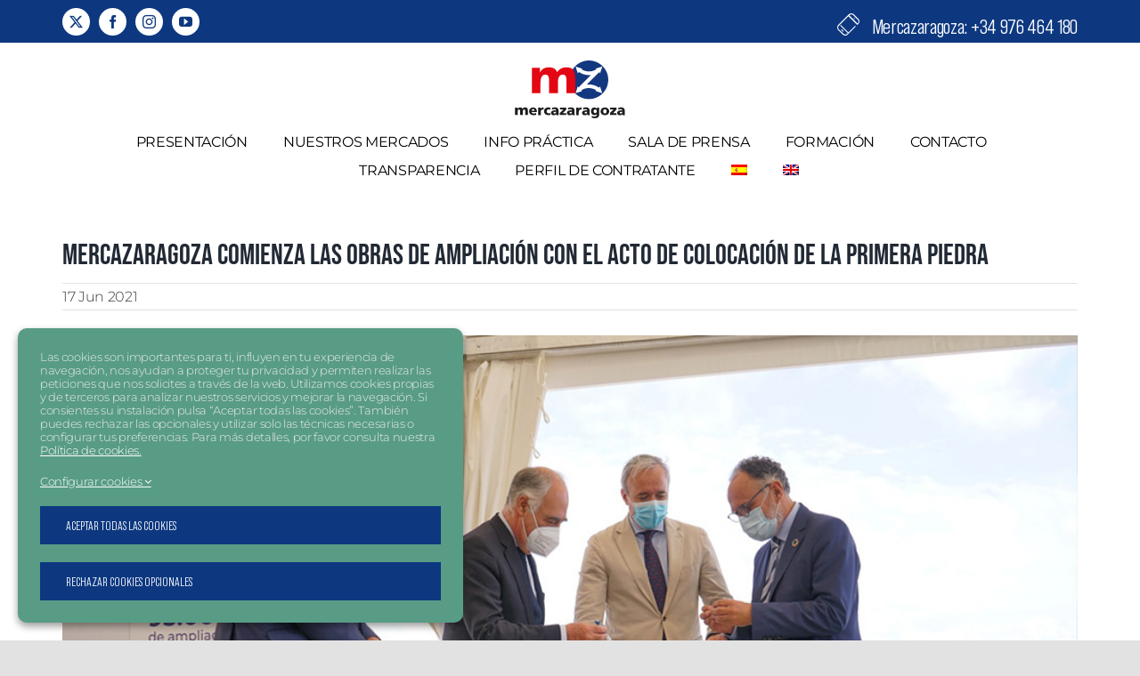

--- FILE ---
content_type: text/html; charset=UTF-8
request_url: https://mercazaragoza.es/mercazaragoza-comienza-las-obras-de-ampliacion-con-el-acto-de-colocacion-de-la-primera-piedra/
body_size: 18336
content:
<!DOCTYPE html>
<html class="avada-html-layout-wide avada-html-header-position-top avada-header-color-not-opaque awb-scroll" lang="es-ES" prefix="og: http://ogp.me/ns# fb: http://ogp.me/ns/fb#">
<head>
	<meta http-equiv="X-UA-Compatible" content="IE=edge" />
	<meta http-equiv="Content-Type" content="text/html; charset=utf-8"/>
	<meta name="viewport" content="width=device-width, initial-scale=1" />
	<meta name='robots' content='index, follow, max-image-preview:large, max-snippet:-1, max-video-preview:-1' />
<link rel="alternate" hreflang="es" href="https://mercazaragoza.es/mercazaragoza-comienza-las-obras-de-ampliacion-con-el-acto-de-colocacion-de-la-primera-piedra/" />
<link rel="alternate" hreflang="en" href="https://mercazaragoza.es/en/mercazaragoza-comienza-las-obras-de-ampliacion-con-el-acto-de-colocacion-de-la-primera-piedra/" />
<link rel="alternate" hreflang="x-default" href="https://mercazaragoza.es/mercazaragoza-comienza-las-obras-de-ampliacion-con-el-acto-de-colocacion-de-la-primera-piedra/" />

	<!-- This site is optimized with the Yoast SEO plugin v26.7 - https://yoast.com/wordpress/plugins/seo/ -->
	<title>Mercazaragoza - comienza las obras de ampliación con el acto de colocación de la primera piedra</title>
	<meta name="description" content="En el transcurso de esta mañana se ha celebrado el acto de colocación de la primera piedra en los terrenos de la ampliación de Mercazaragoza, dando lugar al arranque oficial de las obras." />
	<link rel="canonical" href="https://mercazaragoza.es/mercazaragoza-comienza-las-obras-de-ampliacion-con-el-acto-de-colocacion-de-la-primera-piedra/" />
	<meta property="og:locale" content="es_ES" />
	<meta property="og:type" content="article" />
	<meta property="og:title" content="Mercazaragoza - comienza las obras de ampliación con el acto de colocación de la primera piedra" />
	<meta property="og:description" content="En el transcurso de esta mañana se ha celebrado el acto de colocación de la primera piedra en los terrenos de la ampliación de Mercazaragoza, dando lugar al arranque oficial de las obras." />
	<meta property="og:url" content="https://mercazaragoza.es/mercazaragoza-comienza-las-obras-de-ampliacion-con-el-acto-de-colocacion-de-la-primera-piedra/" />
	<meta property="og:site_name" content="MERCAZARAGOZA. Plataforma logística alimentaria." />
	<meta property="article:published_time" content="2021-06-17T12:14:19+00:00" />
	<meta property="article:modified_time" content="2022-03-28T06:25:39+00:00" />
	<meta property="og:image" content="https://mercazaragoza.es/wp-content/uploads/destacada_primera_piedra.jpg" />
	<meta property="og:image:width" content="974" />
	<meta property="og:image:height" content="650" />
	<meta property="og:image:type" content="image/jpeg" />
	<meta name="author" content="Mercazaragoza" />
	<meta name="twitter:card" content="summary_large_image" />
	<meta name="twitter:label1" content="Escrito por" />
	<meta name="twitter:data1" content="Mercazaragoza" />
	<meta name="twitter:label2" content="Tiempo de lectura" />
	<meta name="twitter:data2" content="5 minutos" />
	<script type="application/ld+json" class="yoast-schema-graph">{"@context":"https://schema.org","@graph":[{"@type":"Article","@id":"https://mercazaragoza.es/mercazaragoza-comienza-las-obras-de-ampliacion-con-el-acto-de-colocacion-de-la-primera-piedra/#article","isPartOf":{"@id":"https://mercazaragoza.es/mercazaragoza-comienza-las-obras-de-ampliacion-con-el-acto-de-colocacion-de-la-primera-piedra/"},"author":{"name":"Mercazaragoza","@id":"https://mercazaragoza.es/#/schema/person/0a4698e0d079c45e98a9e4361bdf7553"},"headline":"Mercazaragoza comienza las obras de ampliación con el acto de colocación de la primera piedra","datePublished":"2021-06-17T12:14:19+00:00","dateModified":"2022-03-28T06:25:39+00:00","mainEntityOfPage":{"@id":"https://mercazaragoza.es/mercazaragoza-comienza-las-obras-de-ampliacion-con-el-acto-de-colocacion-de-la-primera-piedra/"},"wordCount":2082,"commentCount":0,"publisher":{"@id":"https://mercazaragoza.es/#organization"},"image":{"@id":"https://mercazaragoza.es/mercazaragoza-comienza-las-obras-de-ampliacion-con-el-acto-de-colocacion-de-la-primera-piedra/#primaryimage"},"thumbnailUrl":"https://mercazaragoza.es/wp-content/uploads/destacada_primera_piedra.jpg","articleSection":["Actualidad"],"inLanguage":"es","potentialAction":[{"@type":"CommentAction","name":"Comment","target":["https://mercazaragoza.es/mercazaragoza-comienza-las-obras-de-ampliacion-con-el-acto-de-colocacion-de-la-primera-piedra/#respond"]}]},{"@type":"WebPage","@id":"https://mercazaragoza.es/mercazaragoza-comienza-las-obras-de-ampliacion-con-el-acto-de-colocacion-de-la-primera-piedra/","url":"https://mercazaragoza.es/mercazaragoza-comienza-las-obras-de-ampliacion-con-el-acto-de-colocacion-de-la-primera-piedra/","name":"Mercazaragoza - comienza las obras de ampliación con el acto de colocación de la primera piedra","isPartOf":{"@id":"https://mercazaragoza.es/#website"},"primaryImageOfPage":{"@id":"https://mercazaragoza.es/mercazaragoza-comienza-las-obras-de-ampliacion-con-el-acto-de-colocacion-de-la-primera-piedra/#primaryimage"},"image":{"@id":"https://mercazaragoza.es/mercazaragoza-comienza-las-obras-de-ampliacion-con-el-acto-de-colocacion-de-la-primera-piedra/#primaryimage"},"thumbnailUrl":"https://mercazaragoza.es/wp-content/uploads/destacada_primera_piedra.jpg","datePublished":"2021-06-17T12:14:19+00:00","dateModified":"2022-03-28T06:25:39+00:00","description":"En el transcurso de esta mañana se ha celebrado el acto de colocación de la primera piedra en los terrenos de la ampliación de Mercazaragoza, dando lugar al arranque oficial de las obras.","breadcrumb":{"@id":"https://mercazaragoza.es/mercazaragoza-comienza-las-obras-de-ampliacion-con-el-acto-de-colocacion-de-la-primera-piedra/#breadcrumb"},"inLanguage":"es","potentialAction":[{"@type":"ReadAction","target":["https://mercazaragoza.es/mercazaragoza-comienza-las-obras-de-ampliacion-con-el-acto-de-colocacion-de-la-primera-piedra/"]}]},{"@type":"ImageObject","inLanguage":"es","@id":"https://mercazaragoza.es/mercazaragoza-comienza-las-obras-de-ampliacion-con-el-acto-de-colocacion-de-la-primera-piedra/#primaryimage","url":"https://mercazaragoza.es/wp-content/uploads/destacada_primera_piedra.jpg","contentUrl":"https://mercazaragoza.es/wp-content/uploads/destacada_primera_piedra.jpg","width":974,"height":650,"caption":"Acto de colocación de la primera piedra"},{"@type":"BreadcrumbList","@id":"https://mercazaragoza.es/mercazaragoza-comienza-las-obras-de-ampliacion-con-el-acto-de-colocacion-de-la-primera-piedra/#breadcrumb","itemListElement":[{"@type":"ListItem","position":1,"name":"Portada","item":"https://mercazaragoza.es/"},{"@type":"ListItem","position":2,"name":"Mercazaragoza comienza las obras de ampliación con el acto de colocación de la primera piedra"}]},{"@type":"WebSite","@id":"https://mercazaragoza.es/#website","url":"https://mercazaragoza.es/","name":"MERCAZARAGOZA. Plataforma logística alimentaria.","description":"Mercazaragoza es la Plataforma Logística Alimentaria del Valle del Ebro, la ciudad Agroalimentaria del cuadrante noreste de España y el mayor Centro de distribución alimentaria de su zona de influencia.","publisher":{"@id":"https://mercazaragoza.es/#organization"},"potentialAction":[{"@type":"SearchAction","target":{"@type":"EntryPoint","urlTemplate":"https://mercazaragoza.es/?s={search_term_string}"},"query-input":{"@type":"PropertyValueSpecification","valueRequired":true,"valueName":"search_term_string"}}],"inLanguage":"es"},{"@type":"Organization","@id":"https://mercazaragoza.es/#organization","name":"Mercazaragoza","url":"https://mercazaragoza.es/","logo":{"@type":"ImageObject","inLanguage":"es","@id":"https://mercazaragoza.es/#/schema/logo/image/","url":"https://mercazaragoza.es/wp-content/uploads/logo_mercazaragoza.svg","contentUrl":"https://mercazaragoza.es/wp-content/uploads/logo_mercazaragoza.svg","width":124,"height":65,"caption":"Mercazaragoza"},"image":{"@id":"https://mercazaragoza.es/#/schema/logo/image/"}},{"@type":"Person","@id":"https://mercazaragoza.es/#/schema/person/0a4698e0d079c45e98a9e4361bdf7553","name":"Mercazaragoza","image":{"@type":"ImageObject","inLanguage":"es","@id":"https://mercazaragoza.es/#/schema/person/image/","url":"https://secure.gravatar.com/avatar/8a9b47d9a84c6a2c09b5b83af7dc71f34a0d71ff438e8bfd206c8069f781178d?s=96&d=mm&r=g","contentUrl":"https://secure.gravatar.com/avatar/8a9b47d9a84c6a2c09b5b83af7dc71f34a0d71ff438e8bfd206c8069f781178d?s=96&d=mm&r=g","caption":"Mercazaragoza"},"sameAs":["https://mercazaragoza.es"]}]}</script>
	<!-- / Yoast SEO plugin. -->


<link rel="alternate" type="application/rss+xml" title="MERCAZARAGOZA. Plataforma logística alimentaria. &raquo; Feed" href="https://mercazaragoza.es/feed/" />
<link rel="alternate" type="application/rss+xml" title="MERCAZARAGOZA. Plataforma logística alimentaria. &raquo; Feed de los comentarios" href="https://mercazaragoza.es/comments/feed/" />
								<link rel="icon" href="https://mercazaragoza.es/wp-content/uploads/favicon.svg" type="image/svg+xml" sizes="any" />
		
					<!-- Apple Touch Icon -->
						<link rel="apple-touch-icon" sizes="180x180" href="https://mercazaragoza.es/wp-content/uploads/favicon.svg" type="image/svg+xml">
		
					<!-- Android Icon -->
						<link rel="icon" sizes="192x192" href="https://mercazaragoza.es/wp-content/uploads/favicon.svg" type="image/svg+xml">
		
					<!-- MS Edge Icon -->
						<meta name="msapplication-TileImage" content="https://mercazaragoza.es/wp-content/uploads/favicon.svg" type="image/svg+xml">
				<link rel="alternate" title="oEmbed (JSON)" type="application/json+oembed" href="https://mercazaragoza.es/wp-json/oembed/1.0/embed?url=https%3A%2F%2Fmercazaragoza.es%2Fmercazaragoza-comienza-las-obras-de-ampliacion-con-el-acto-de-colocacion-de-la-primera-piedra%2F" />
<link rel="alternate" title="oEmbed (XML)" type="text/xml+oembed" href="https://mercazaragoza.es/wp-json/oembed/1.0/embed?url=https%3A%2F%2Fmercazaragoza.es%2Fmercazaragoza-comienza-las-obras-de-ampliacion-con-el-acto-de-colocacion-de-la-primera-piedra%2F&#038;format=xml" />
					<meta name="description" content="El acto se ha celebrado en los terrenos de la ampliación y ha contado con la presencia del alcalde de Zaragoza y presidente de Mercazaragoza, Jorge Azcón y, el presidente de Mercasa, José Ramón Sempere.  Zaragoza, jueves, 17 de junio de 2021.

En el transcurso de esta mañana se ha celebrado el acto de colocación"/>
				
		<meta property="og:locale" content="es_ES"/>
		<meta property="og:type" content="article"/>
		<meta property="og:site_name" content="MERCAZARAGOZA. Plataforma logística alimentaria."/>
		<meta property="og:title" content="Mercazaragoza - comienza las obras de ampliación con el acto de colocación de la primera piedra"/>
				<meta property="og:description" content="El acto se ha celebrado en los terrenos de la ampliación y ha contado con la presencia del alcalde de Zaragoza y presidente de Mercazaragoza, Jorge Azcón y, el presidente de Mercasa, José Ramón Sempere.  Zaragoza, jueves, 17 de junio de 2021.

En el transcurso de esta mañana se ha celebrado el acto de colocación"/>
				<meta property="og:url" content="https://mercazaragoza.es/mercazaragoza-comienza-las-obras-de-ampliacion-con-el-acto-de-colocacion-de-la-primera-piedra/"/>
										<meta property="article:published_time" content="2021-06-17T12:14:19+00:00"/>
							<meta property="article:modified_time" content="2022-03-28T06:25:39+00:00"/>
								<meta name="author" content="Mercazaragoza"/>
								<meta property="og:image" content="https://mercazaragoza.es/wp-content/uploads/destacada_primera_piedra.jpg"/>
		<meta property="og:image:width" content="974"/>
		<meta property="og:image:height" content="650"/>
		<meta property="og:image:type" content="image/jpeg"/>
				<style id='wp-img-auto-sizes-contain-inline-css' type='text/css'>
img:is([sizes=auto i],[sizes^="auto," i]){contain-intrinsic-size:3000px 1500px}
/*# sourceURL=wp-img-auto-sizes-contain-inline-css */
</style>

<link rel='stylesheet' id='wp-block-library-css' href='https://mercazaragoza.es/wp-includes/css/dist/block-library/style.min.css?ver=6.9' type='text/css' media='all' />
<style id='global-styles-inline-css' type='text/css'>
:root{--wp--preset--aspect-ratio--square: 1;--wp--preset--aspect-ratio--4-3: 4/3;--wp--preset--aspect-ratio--3-4: 3/4;--wp--preset--aspect-ratio--3-2: 3/2;--wp--preset--aspect-ratio--2-3: 2/3;--wp--preset--aspect-ratio--16-9: 16/9;--wp--preset--aspect-ratio--9-16: 9/16;--wp--preset--color--black: #000000;--wp--preset--color--cyan-bluish-gray: #abb8c3;--wp--preset--color--white: #ffffff;--wp--preset--color--pale-pink: #f78da7;--wp--preset--color--vivid-red: #cf2e2e;--wp--preset--color--luminous-vivid-orange: #ff6900;--wp--preset--color--luminous-vivid-amber: #fcb900;--wp--preset--color--light-green-cyan: #7bdcb5;--wp--preset--color--vivid-green-cyan: #00d084;--wp--preset--color--pale-cyan-blue: #8ed1fc;--wp--preset--color--vivid-cyan-blue: #0693e3;--wp--preset--color--vivid-purple: #9b51e0;--wp--preset--color--awb-color-1: #ffffff;--wp--preset--color--awb-color-2: #f9f9fb;--wp--preset--color--awb-color-3: #ececec;--wp--preset--color--awb-color-4: #e2e2e2;--wp--preset--color--awb-color-5: #4a4e57;--wp--preset--color--awb-color-6: #e10707;--wp--preset--color--awb-color-7: #0d3880;--wp--preset--color--awb-color-8: #212934;--wp--preset--color--awb-color-custom-10: #f2f3f5;--wp--preset--color--awb-color-custom-11: #e30613;--wp--preset--color--awb-color-custom-12: #333333;--wp--preset--color--awb-color-custom-13: #65bc7b;--wp--preset--color--awb-color-custom-14: rgba(242,243,245,0.7);--wp--preset--color--awb-color-custom-15: #88a1ca;--wp--preset--color--awb-color-custom-16: #599c86;--wp--preset--color--awb-color-custom-17: #284787;--wp--preset--color--awb-color-custom-18: #009fe3;--wp--preset--gradient--vivid-cyan-blue-to-vivid-purple: linear-gradient(135deg,rgb(6,147,227) 0%,rgb(155,81,224) 100%);--wp--preset--gradient--light-green-cyan-to-vivid-green-cyan: linear-gradient(135deg,rgb(122,220,180) 0%,rgb(0,208,130) 100%);--wp--preset--gradient--luminous-vivid-amber-to-luminous-vivid-orange: linear-gradient(135deg,rgb(252,185,0) 0%,rgb(255,105,0) 100%);--wp--preset--gradient--luminous-vivid-orange-to-vivid-red: linear-gradient(135deg,rgb(255,105,0) 0%,rgb(207,46,46) 100%);--wp--preset--gradient--very-light-gray-to-cyan-bluish-gray: linear-gradient(135deg,rgb(238,238,238) 0%,rgb(169,184,195) 100%);--wp--preset--gradient--cool-to-warm-spectrum: linear-gradient(135deg,rgb(74,234,220) 0%,rgb(151,120,209) 20%,rgb(207,42,186) 40%,rgb(238,44,130) 60%,rgb(251,105,98) 80%,rgb(254,248,76) 100%);--wp--preset--gradient--blush-light-purple: linear-gradient(135deg,rgb(255,206,236) 0%,rgb(152,150,240) 100%);--wp--preset--gradient--blush-bordeaux: linear-gradient(135deg,rgb(254,205,165) 0%,rgb(254,45,45) 50%,rgb(107,0,62) 100%);--wp--preset--gradient--luminous-dusk: linear-gradient(135deg,rgb(255,203,112) 0%,rgb(199,81,192) 50%,rgb(65,88,208) 100%);--wp--preset--gradient--pale-ocean: linear-gradient(135deg,rgb(255,245,203) 0%,rgb(182,227,212) 50%,rgb(51,167,181) 100%);--wp--preset--gradient--electric-grass: linear-gradient(135deg,rgb(202,248,128) 0%,rgb(113,206,126) 100%);--wp--preset--gradient--midnight: linear-gradient(135deg,rgb(2,3,129) 0%,rgb(40,116,252) 100%);--wp--preset--font-size--small: 12px;--wp--preset--font-size--medium: 20px;--wp--preset--font-size--large: 24px;--wp--preset--font-size--x-large: 42px;--wp--preset--font-size--normal: 16px;--wp--preset--font-size--xlarge: 32px;--wp--preset--font-size--huge: 48px;--wp--preset--spacing--20: 0.44rem;--wp--preset--spacing--30: 0.67rem;--wp--preset--spacing--40: 1rem;--wp--preset--spacing--50: 1.5rem;--wp--preset--spacing--60: 2.25rem;--wp--preset--spacing--70: 3.38rem;--wp--preset--spacing--80: 5.06rem;--wp--preset--shadow--natural: 6px 6px 9px rgba(0, 0, 0, 0.2);--wp--preset--shadow--deep: 12px 12px 50px rgba(0, 0, 0, 0.4);--wp--preset--shadow--sharp: 6px 6px 0px rgba(0, 0, 0, 0.2);--wp--preset--shadow--outlined: 6px 6px 0px -3px rgb(255, 255, 255), 6px 6px rgb(0, 0, 0);--wp--preset--shadow--crisp: 6px 6px 0px rgb(0, 0, 0);}:where(.is-layout-flex){gap: 0.5em;}:where(.is-layout-grid){gap: 0.5em;}body .is-layout-flex{display: flex;}.is-layout-flex{flex-wrap: wrap;align-items: center;}.is-layout-flex > :is(*, div){margin: 0;}body .is-layout-grid{display: grid;}.is-layout-grid > :is(*, div){margin: 0;}:where(.wp-block-columns.is-layout-flex){gap: 2em;}:where(.wp-block-columns.is-layout-grid){gap: 2em;}:where(.wp-block-post-template.is-layout-flex){gap: 1.25em;}:where(.wp-block-post-template.is-layout-grid){gap: 1.25em;}.has-black-color{color: var(--wp--preset--color--black) !important;}.has-cyan-bluish-gray-color{color: var(--wp--preset--color--cyan-bluish-gray) !important;}.has-white-color{color: var(--wp--preset--color--white) !important;}.has-pale-pink-color{color: var(--wp--preset--color--pale-pink) !important;}.has-vivid-red-color{color: var(--wp--preset--color--vivid-red) !important;}.has-luminous-vivid-orange-color{color: var(--wp--preset--color--luminous-vivid-orange) !important;}.has-luminous-vivid-amber-color{color: var(--wp--preset--color--luminous-vivid-amber) !important;}.has-light-green-cyan-color{color: var(--wp--preset--color--light-green-cyan) !important;}.has-vivid-green-cyan-color{color: var(--wp--preset--color--vivid-green-cyan) !important;}.has-pale-cyan-blue-color{color: var(--wp--preset--color--pale-cyan-blue) !important;}.has-vivid-cyan-blue-color{color: var(--wp--preset--color--vivid-cyan-blue) !important;}.has-vivid-purple-color{color: var(--wp--preset--color--vivid-purple) !important;}.has-black-background-color{background-color: var(--wp--preset--color--black) !important;}.has-cyan-bluish-gray-background-color{background-color: var(--wp--preset--color--cyan-bluish-gray) !important;}.has-white-background-color{background-color: var(--wp--preset--color--white) !important;}.has-pale-pink-background-color{background-color: var(--wp--preset--color--pale-pink) !important;}.has-vivid-red-background-color{background-color: var(--wp--preset--color--vivid-red) !important;}.has-luminous-vivid-orange-background-color{background-color: var(--wp--preset--color--luminous-vivid-orange) !important;}.has-luminous-vivid-amber-background-color{background-color: var(--wp--preset--color--luminous-vivid-amber) !important;}.has-light-green-cyan-background-color{background-color: var(--wp--preset--color--light-green-cyan) !important;}.has-vivid-green-cyan-background-color{background-color: var(--wp--preset--color--vivid-green-cyan) !important;}.has-pale-cyan-blue-background-color{background-color: var(--wp--preset--color--pale-cyan-blue) !important;}.has-vivid-cyan-blue-background-color{background-color: var(--wp--preset--color--vivid-cyan-blue) !important;}.has-vivid-purple-background-color{background-color: var(--wp--preset--color--vivid-purple) !important;}.has-black-border-color{border-color: var(--wp--preset--color--black) !important;}.has-cyan-bluish-gray-border-color{border-color: var(--wp--preset--color--cyan-bluish-gray) !important;}.has-white-border-color{border-color: var(--wp--preset--color--white) !important;}.has-pale-pink-border-color{border-color: var(--wp--preset--color--pale-pink) !important;}.has-vivid-red-border-color{border-color: var(--wp--preset--color--vivid-red) !important;}.has-luminous-vivid-orange-border-color{border-color: var(--wp--preset--color--luminous-vivid-orange) !important;}.has-luminous-vivid-amber-border-color{border-color: var(--wp--preset--color--luminous-vivid-amber) !important;}.has-light-green-cyan-border-color{border-color: var(--wp--preset--color--light-green-cyan) !important;}.has-vivid-green-cyan-border-color{border-color: var(--wp--preset--color--vivid-green-cyan) !important;}.has-pale-cyan-blue-border-color{border-color: var(--wp--preset--color--pale-cyan-blue) !important;}.has-vivid-cyan-blue-border-color{border-color: var(--wp--preset--color--vivid-cyan-blue) !important;}.has-vivid-purple-border-color{border-color: var(--wp--preset--color--vivid-purple) !important;}.has-vivid-cyan-blue-to-vivid-purple-gradient-background{background: var(--wp--preset--gradient--vivid-cyan-blue-to-vivid-purple) !important;}.has-light-green-cyan-to-vivid-green-cyan-gradient-background{background: var(--wp--preset--gradient--light-green-cyan-to-vivid-green-cyan) !important;}.has-luminous-vivid-amber-to-luminous-vivid-orange-gradient-background{background: var(--wp--preset--gradient--luminous-vivid-amber-to-luminous-vivid-orange) !important;}.has-luminous-vivid-orange-to-vivid-red-gradient-background{background: var(--wp--preset--gradient--luminous-vivid-orange-to-vivid-red) !important;}.has-very-light-gray-to-cyan-bluish-gray-gradient-background{background: var(--wp--preset--gradient--very-light-gray-to-cyan-bluish-gray) !important;}.has-cool-to-warm-spectrum-gradient-background{background: var(--wp--preset--gradient--cool-to-warm-spectrum) !important;}.has-blush-light-purple-gradient-background{background: var(--wp--preset--gradient--blush-light-purple) !important;}.has-blush-bordeaux-gradient-background{background: var(--wp--preset--gradient--blush-bordeaux) !important;}.has-luminous-dusk-gradient-background{background: var(--wp--preset--gradient--luminous-dusk) !important;}.has-pale-ocean-gradient-background{background: var(--wp--preset--gradient--pale-ocean) !important;}.has-electric-grass-gradient-background{background: var(--wp--preset--gradient--electric-grass) !important;}.has-midnight-gradient-background{background: var(--wp--preset--gradient--midnight) !important;}.has-small-font-size{font-size: var(--wp--preset--font-size--small) !important;}.has-medium-font-size{font-size: var(--wp--preset--font-size--medium) !important;}.has-large-font-size{font-size: var(--wp--preset--font-size--large) !important;}.has-x-large-font-size{font-size: var(--wp--preset--font-size--x-large) !important;}
/*# sourceURL=global-styles-inline-css */
</style>

<style id='classic-theme-styles-inline-css' type='text/css'>
/*! This file is auto-generated */
.wp-block-button__link{color:#fff;background-color:#32373c;border-radius:9999px;box-shadow:none;text-decoration:none;padding:calc(.667em + 2px) calc(1.333em + 2px);font-size:1.125em}.wp-block-file__button{background:#32373c;color:#fff;text-decoration:none}
/*# sourceURL=/wp-includes/css/classic-themes.min.css */
</style>
<link rel='stylesheet' id='f12-cf7-captcha-style-css' href='https://mercazaragoza.es/wp-content/plugins/captcha-for-contact-form-7/core/assets/f12-cf7-captcha.css?ver=6.9' type='text/css' media='all' />
<link rel='stylesheet' id='ctf_styles-css' href='https://mercazaragoza.es/wp-content/plugins/custom-twitter-feeds-pro/css/ctf-styles.min.css?ver=2.4.6' type='text/css' media='all' />
<link rel='stylesheet' id='wpml-menu-item-0-css' href='https://mercazaragoza.es/wp-content/plugins/sitepress-multilingual-cms/templates/language-switchers/menu-item/style.min.css?ver=1' type='text/css' media='all' />
<link rel='stylesheet' id='child-style-css' href='https://mercazaragoza.es/wp-content/themes/Avada-Child-Theme/style.css?ver=6.9' type='text/css' media='all' />
<link rel='stylesheet' id='fusion-dynamic-css-css' href='https://mercazaragoza.es/wp-content/uploads/fusion-styles/a31273374811affec0c2cdadc4706462.min.css?ver=3.14.2' type='text/css' media='all' />
<link rel="EditURI" type="application/rsd+xml" title="RSD" href="https://mercazaragoza.es/xmlrpc.php?rsd" />
<meta name="generator" content="WordPress 6.9" />
<link rel='shortlink' href='https://mercazaragoza.es/?p=935' />
<meta name="generator" content="WPML ver:4.8.6 stt:1,2;" />
<style type="text/css" id="css-fb-visibility">@media screen and (max-width: 500px){.fusion-no-small-visibility{display:none !important;}body .sm-text-align-center{text-align:center !important;}body .sm-text-align-left{text-align:left !important;}body .sm-text-align-right{text-align:right !important;}body .sm-text-align-justify{text-align:justify !important;}body .sm-flex-align-center{justify-content:center !important;}body .sm-flex-align-flex-start{justify-content:flex-start !important;}body .sm-flex-align-flex-end{justify-content:flex-end !important;}body .sm-mx-auto{margin-left:auto !important;margin-right:auto !important;}body .sm-ml-auto{margin-left:auto !important;}body .sm-mr-auto{margin-right:auto !important;}body .fusion-absolute-position-small{position:absolute;width:100%;}.awb-sticky.awb-sticky-small{ position: sticky; top: var(--awb-sticky-offset,0); }}@media screen and (min-width: 501px) and (max-width: 1024px){.fusion-no-medium-visibility{display:none !important;}body .md-text-align-center{text-align:center !important;}body .md-text-align-left{text-align:left !important;}body .md-text-align-right{text-align:right !important;}body .md-text-align-justify{text-align:justify !important;}body .md-flex-align-center{justify-content:center !important;}body .md-flex-align-flex-start{justify-content:flex-start !important;}body .md-flex-align-flex-end{justify-content:flex-end !important;}body .md-mx-auto{margin-left:auto !important;margin-right:auto !important;}body .md-ml-auto{margin-left:auto !important;}body .md-mr-auto{margin-right:auto !important;}body .fusion-absolute-position-medium{position:absolute;width:100%;}.awb-sticky.awb-sticky-medium{ position: sticky; top: var(--awb-sticky-offset,0); }}@media screen and (min-width: 1025px){.fusion-no-large-visibility{display:none !important;}body .lg-text-align-center{text-align:center !important;}body .lg-text-align-left{text-align:left !important;}body .lg-text-align-right{text-align:right !important;}body .lg-text-align-justify{text-align:justify !important;}body .lg-flex-align-center{justify-content:center !important;}body .lg-flex-align-flex-start{justify-content:flex-start !important;}body .lg-flex-align-flex-end{justify-content:flex-end !important;}body .lg-mx-auto{margin-left:auto !important;margin-right:auto !important;}body .lg-ml-auto{margin-left:auto !important;}body .lg-mr-auto{margin-right:auto !important;}body .fusion-absolute-position-large{position:absolute;width:100%;}.awb-sticky.awb-sticky-large{ position: sticky; top: var(--awb-sticky-offset,0); }}</style><style type="text/css">.recentcomments a{display:inline !important;padding:0 !important;margin:0 !important;}</style>		<script type="text/javascript">
			var doc = document.documentElement;
			doc.setAttribute( 'data-useragent', navigator.userAgent );
		</script>
		<!-- Global site tag (gtag.js) - Google Analytics -->
<noscript class="fusion-hidden" data-privacy-script="true" data-privacy-type="tracking" async data-privacy-src="https://www.googletagmanager.com/gtag/js?id=G-D88S9FWQ0M"></noscript>
<noscript class="fusion-hidden" data-privacy-script="true" data-privacy-type="tracking">
window.dataLayer = window.dataLayer || [];
function gtag(){dataLayer.push(arguments);}
gtag('js', new Date());
gtag('config', 'G-D88S9FWQ0M');
</noscript>
	</head>

<body class="wp-singular post-template-default single single-post postid-935 single-format-standard wp-theme-Avada wp-child-theme-Avada-Child-Theme fusion-image-hovers fusion-pagination-sizing fusion-button_type-flat fusion-button_span-no fusion-button_gradient-linear avada-image-rollover-circle-no avada-image-rollover-yes avada-image-rollover-direction-center_vertical fusion-body ltr no-tablet-sticky-header no-mobile-sticky-header no-mobile-slidingbar fusion-disable-outline fusion-sub-menu-fade mobile-logo-pos-center layout-wide-mode avada-has-boxed-modal-shadow- layout-scroll-offset-full avada-has-zero-margin-offset-top fusion-top-header menu-text-align-center mobile-menu-design-flyout fusion-show-pagination-text fusion-header-layout-v5 avada-responsive avada-footer-fx-none avada-menu-highlight-style-textcolor fusion-search-form-clean fusion-main-menu-search-overlay fusion-avatar-circle avada-dropdown-styles avada-blog-layout-medium alternate avada-blog-archive-layout-medium alternate avada-header-shadow-no avada-menu-icon-position-left avada-has-breadcrumb-mobile-hidden avada-has-titlebar-hide avada-has-footer-widget-bg-image avada-header-border-color-full-transparent avada-has-pagination-width_height avada-flyout-menu-direction-fade avada-ec-views-v1" data-awb-post-id="935">
		<a class="skip-link screen-reader-text" href="#content">Saltar al contenido</a>

	<div id="boxed-wrapper">
		
		<div id="wrapper" class="fusion-wrapper">
			<div id="home" style="position:relative;top:-1px;"></div>
														<div id="sliders-container" class="fusion-slider-visibility">
					</div>
				<div class="fusion-tb-header"><div class="fusion-fullwidth fullwidth-box fusion-builder-row-1 fusion-flex-container nonhundred-percent-fullwidth non-hundred-percent-height-scrolling" style="--awb-border-radius-top-left:0px;--awb-border-radius-top-right:0px;--awb-border-radius-bottom-right:0px;--awb-border-radius-bottom-left:0px;--awb-padding-top:5px;--awb-padding-bottom:5px;--awb-background-color:var(--awb-color7);--awb-flex-wrap:wrap;" ><div class="fusion-builder-row fusion-row fusion-flex-align-items-flex-start fusion-flex-content-wrap" style="max-width:1185.6px;margin-left: calc(-4% / 2 );margin-right: calc(-4% / 2 );"><div class="fusion-layout-column fusion_builder_column fusion-builder-column-0 fusion_builder_column_1_2 1_2 fusion-flex-column fusion-flex-align-self-stretch" style="--awb-bg-size:cover;--awb-width-large:50%;--awb-margin-top-large:0px;--awb-spacing-right-large:3.84%;--awb-margin-bottom-large:0px;--awb-spacing-left-large:3.84%;--awb-width-medium:50%;--awb-order-medium:0;--awb-spacing-right-medium:3.84%;--awb-spacing-left-medium:3.84%;--awb-width-small:100%;--awb-order-small:0;--awb-spacing-right-small:1.92%;--awb-spacing-left-small:1.92%;"><div class="fusion-column-wrapper fusion-column-has-shadow fusion-flex-justify-content-center fusion-content-layout-column"><div class="fusion-social-links fusion-social-links-1" style="--awb-margin-top:0px;--awb-margin-right:0px;--awb-margin-bottom:0px;--awb-margin-left:0px;--awb-alignment:left;--awb-box-border-top:0px;--awb-box-border-right:0px;--awb-box-border-bottom:0px;--awb-box-border-left:0px;--awb-icon-colors-hover:#ffffff;--awb-box-colors-hover:var(--awb-color6);--awb-box-border-color:var(--awb-color3);--awb-box-border-color-hover:var(--awb-color4);--awb-alignment-small:center;"><div class="fusion-social-networks boxed-icons color-type-custom"><div class="fusion-social-networks-wrapper"><a class="fusion-social-network-icon fusion-tooltip fusion-twitter awb-icon-twitter" style="color:var(--awb-color7);font-size:15px;width:15px;background-color:#ffffff;border-color:#ffffff;border-radius:50%;" data-placement="bottom" data-title="X" data-toggle="tooltip" title="X" aria-label="twitter" target="_blank" rel="noopener noreferrer" href="https://twitter.com/Mercazaragoza1"></a><a class="fusion-social-network-icon fusion-tooltip fusion-facebook awb-icon-facebook" style="color:var(--awb-color7);font-size:15px;width:15px;background-color:#ffffff;border-color:#ffffff;border-radius:50%;" data-placement="bottom" data-title="Facebook" data-toggle="tooltip" title="Facebook" aria-label="facebook" target="_blank" rel="noopener noreferrer" href="https://www.facebook.com/Mercazaragoza-110167620631687/"></a><a class="fusion-social-network-icon fusion-tooltip fusion-instagram awb-icon-instagram" style="color:var(--awb-color7);font-size:15px;width:15px;background-color:#ffffff;border-color:#ffffff;border-radius:50%;" data-placement="bottom" data-title="Instagram" data-toggle="tooltip" title="Instagram" aria-label="instagram" target="_blank" rel="noopener noreferrer" href="https://www.instagram.com/merca.zaragoza/"></a><a class="fusion-social-network-icon fusion-tooltip fusion-youtube awb-icon-youtube" style="color:var(--awb-color7);font-size:15px;width:15px;background-color:#ffffff;border-color:#ffffff;border-radius:50%;" data-placement="bottom" data-title="YouTube" data-toggle="tooltip" title="YouTube" aria-label="youtube" target="_blank" rel="noopener noreferrer" href="https://www.youtube.com/channel/UCHzmsrfI3rtSbe-MSRFdcNg"></a></div></div></div></div></div><div class="fusion-layout-column fusion_builder_column fusion-builder-column-1 fusion_builder_column_1_2 1_2 fusion-flex-column fusion-flex-align-self-stretch" style="--awb-bg-size:cover;--awb-width-large:50%;--awb-margin-top-large:0px;--awb-spacing-right-large:3.84%;--awb-margin-bottom-large:0px;--awb-spacing-left-large:3.84%;--awb-width-medium:50%;--awb-order-medium:0;--awb-spacing-right-medium:3.84%;--awb-spacing-left-medium:3.84%;--awb-width-small:100%;--awb-order-small:0;--awb-spacing-right-small:1.92%;--awb-spacing-left-small:1.92%;"><div class="fusion-column-wrapper fusion-column-has-shadow fusion-flex-justify-content-center fusion-content-layout-column"><div class="fusion-text fusion-text-1 sm-text-align-center fusion-text-no-margin" style="--awb-content-alignment:right;--awb-font-size:1.5em;--awb-text-color:#ffffff;--awb-margin-top:10px;--awb-text-font-family:&quot;Bebas neue pro middle&quot;;--awb-text-font-style:normal;--awb-text-font-weight:400;"><p><img class="lazyload" decoding="async" style="margin-right: 10px;" src="[data-uri]" data-orig-src="https://mercazaragoza.es/wp-content/uploads/phone_icon.svg" alt="" width="25" /><a style="color: white;" href="tel:+34976464180"> Mercazaragoza: +34 976 464 180</a></p>
</div></div></div></div></div><div class="fusion-fullwidth fullwidth-box fusion-builder-row-2 fusion-flex-container nonhundred-percent-fullwidth non-hundred-percent-height-scrolling fusion-custom-z-index" style="--awb-border-radius-top-left:0px;--awb-border-radius-top-right:0px;--awb-border-radius-bottom-right:0px;--awb-border-radius-bottom-left:0px;--awb-z-index:999;--awb-padding-top:20px;--awb-padding-bottom-medium:10px;--awb-background-color:var(--awb-color1);--awb-flex-wrap:wrap;" ><div class="fusion-builder-row fusion-row fusion-flex-align-items-flex-start fusion-flex-content-wrap" style="max-width:1185.6px;margin-left: calc(-4% / 2 );margin-right: calc(-4% / 2 );"><div class="fusion-layout-column fusion_builder_column fusion-builder-column-2 fusion_builder_column_1_1 1_1 fusion-flex-column fusion-flex-align-self-stretch" style="--awb-bg-size:cover;--awb-width-large:100%;--awb-margin-top-large:0px;--awb-spacing-right-large:1.92%;--awb-margin-bottom-large:0px;--awb-spacing-left-large:1.92%;--awb-width-medium:50%;--awb-order-medium:0;--awb-spacing-right-medium:3.84%;--awb-spacing-left-medium:3.84%;--awb-width-small:50%;--awb-order-small:0;--awb-spacing-right-small:3.84%;--awb-spacing-left-small:3.84%;"><div class="fusion-column-wrapper fusion-column-has-shadow fusion-flex-justify-content-flex-start fusion-content-layout-column"><div class="fusion-image-element md-text-align-left" style="text-align:center;--awb-caption-title-font-family:var(--h2_typography-font-family);--awb-caption-title-font-weight:var(--h2_typography-font-weight);--awb-caption-title-font-style:var(--h2_typography-font-style);--awb-caption-title-size:var(--h2_typography-font-size);--awb-caption-title-transform:var(--h2_typography-text-transform);--awb-caption-title-line-height:var(--h2_typography-line-height);--awb-caption-title-letter-spacing:var(--h2_typography-letter-spacing);"><span class=" has-fusion-standard-logo has-fusion-sticky-logo has-fusion-mobile-logo fusion-imageframe imageframe-none imageframe-1 hover-type-none"><a class="fusion-no-lightbox" href="https://mercazaragoza.es/" target="_self"><img decoding="async" src="https://mercazaragoza.es/wp-content/uploads/logo_mercazaragoza.svg" data-orig-src="https://mercazaragoza.es/wp-content/uploads/logo_mercazaragoza.svg" srcset="data:image/svg+xml,%3Csvg%20xmlns%3D%27http%3A%2F%2Fwww.w3.org%2F2000%2Fsvg%27%20width%3D%27124%27%20height%3D%2765%27%20viewBox%3D%270%200%20124%2065%27%3E%3Crect%20width%3D%27124%27%20height%3D%2765%27%20fill-opacity%3D%220%22%2F%3E%3C%2Fsvg%3E" data-srcset="https://mercazaragoza.es/wp-content/uploads/logo_mercazaragoza.svg 1x, https://mercazaragoza.es/wp-content/uploads/logo_mercazaragoza.svg 2x" style="max-height:65px;height:auto;" retina_url="https://mercazaragoza.es/wp-content/uploads/logo_mercazaragoza.svg" width="124" height="65" class="lazyload img-responsive fusion-standard-logo" alt="MERCAZARAGOZA. Plataforma logística alimentaria. Logo" /><img decoding="async" src="https://mercazaragoza.es/wp-content/uploads/logo_mercazaragoza.svg" data-orig-src="https://mercazaragoza.es/wp-content/uploads/logo_mercazaragoza.svg" srcset="data:image/svg+xml,%3Csvg%20xmlns%3D%27http%3A%2F%2Fwww.w3.org%2F2000%2Fsvg%27%20width%3D%27124%27%20height%3D%2765%27%20viewBox%3D%270%200%20124%2065%27%3E%3Crect%20width%3D%27124%27%20height%3D%2765%27%20fill-opacity%3D%220%22%2F%3E%3C%2Fsvg%3E" data-srcset="https://mercazaragoza.es/wp-content/uploads/logo_mercazaragoza.svg 1x, https://mercazaragoza.es/wp-content/uploads/logo_mercazaragoza.svg 2x" style="max-height:65.6px;height:auto;" retina_url="https://mercazaragoza.es/wp-content/uploads/logo_mercazaragoza.svg" width="124.5" height="65.6" class="lazyload img-responsive fusion-sticky-logo" alt="MERCAZARAGOZA. Plataforma logística alimentaria. Logo" /><img decoding="async" src="https://mercazaragoza.es/wp-content/uploads/logo_mercazaragoza.svg" data-orig-src="https://mercazaragoza.es/wp-content/uploads/logo_mercazaragoza.svg" srcset="data:image/svg+xml,%3Csvg%20xmlns%3D%27http%3A%2F%2Fwww.w3.org%2F2000%2Fsvg%27%20width%3D%27124%27%20height%3D%2765%27%20viewBox%3D%270%200%20124%2065%27%3E%3Crect%20width%3D%27124%27%20height%3D%2765%27%20fill-opacity%3D%220%22%2F%3E%3C%2Fsvg%3E" data-srcset="https://mercazaragoza.es/wp-content/uploads/logo_mercazaragoza.svg 1x, https://mercazaragoza.es/wp-content/uploads/logo_mercazaragoza.svg 2x" style="max-height:65.6px;height:auto;" retina_url="https://mercazaragoza.es/wp-content/uploads/logo_mercazaragoza.svg" width="124.5" height="65.6" class="lazyload img-responsive fusion-mobile-logo" alt="MERCAZARAGOZA. Plataforma logística alimentaria. Logo" /></a></span></div></div></div><div class="fusion-layout-column fusion_builder_column fusion-builder-column-3 fusion_builder_column_1_1 1_1 fusion-flex-column fusion-flex-align-self-stretch" style="--awb-bg-size:cover;--awb-width-large:100%;--awb-margin-top-large:0px;--awb-spacing-right-large:1.92%;--awb-margin-bottom-large:0px;--awb-spacing-left-large:1.92%;--awb-width-medium:50%;--awb-order-medium:0;--awb-spacing-right-medium:3.84%;--awb-spacing-left-medium:3.84%;--awb-width-small:50%;--awb-order-small:0;--awb-spacing-right-small:3.84%;--awb-spacing-left-small:3.84%;"><div class="fusion-column-wrapper fusion-column-has-shadow fusion-flex-justify-content-flex-start fusion-content-layout-column"><nav class="awb-menu awb-menu_row awb-menu_em-hover mobile-mode-collapse-to-button awb-menu_icons-left awb-menu_dc-no mobile-trigger-fullwidth-off awb-menu_mobile-toggle mobile-size-full-absolute loading mega-menu-loading awb-menu_desktop awb-menu_dropdown awb-menu_expand-right awb-menu_transition-slide_up" style="--awb-margin-top:10px;--awb-text-transform:uppercase;--awb-gap:40px;--awb-justify-content:center;--awb-color:#000000;--awb-active-color:var(--awb-color7);--awb-submenu-sep-color:rgba(255,255,255,0);--awb-submenu-active-bg:#ffffff;--awb-submenu-active-color:var(--awb-color7);--awb-submenu-text-transform:uppercase;--awb-main-justify-content:flex-start;--awb-mobile-nav-button-align-hor:flex-end;--awb-mobile-color:var(--awb-color7);--awb-mobile-nav-items-height:48;--awb-mobile-active-bg:#ffffff;--awb-mobile-active-color:var(--awb-color6);--awb-mobile-trigger-font-size:2em;--awb-mobile-trigger-color:var(--awb-color7);--awb-mobile-font-size:1.5em;--awb-mobile-sep-color:rgba(255,255,255,0);--awb-mobile-justify:center;--awb-mobile-caret-left:auto;--awb-mobile-caret-right:0;--awb-fusion-font-family-typography:inherit;--awb-fusion-font-style-typography:normal;--awb-fusion-font-weight-typography:400;--awb-fusion-font-family-submenu-typography:inherit;--awb-fusion-font-style-submenu-typography:normal;--awb-fusion-font-weight-submenu-typography:400;--awb-fusion-font-family-mobile-typography:&quot;Bebas neue pro middle&quot;;--awb-fusion-font-style-mobile-typography:normal;--awb-fusion-font-weight-mobile-typography:400;" aria-label="secondary" data-breakpoint="1024" data-count="0" data-transition-type="fade" data-transition-time="300" data-expand="right"><button type="button" class="awb-menu__m-toggle awb-menu__m-toggle_no-text" aria-expanded="false" aria-controls="menu-secondary"><span class="awb-menu__m-toggle-inner"><span class="collapsed-nav-text"><span class="screen-reader-text">Toggle Navigation</span></span><span class="awb-menu__m-collapse-icon awb-menu__m-collapse-icon_no-text"><span class="awb-menu__m-collapse-icon-open awb-menu__m-collapse-icon-open_no-text fa-bars fas"></span><span class="awb-menu__m-collapse-icon-close awb-menu__m-collapse-icon-close_no-text fa-times fas"></span></span></span></button><ul id="menu-secondary" class="fusion-menu awb-menu__main-ul awb-menu__main-ul_row"><li  id="menu-item-130"  class="menu-item menu-item-type-custom menu-item-object-custom menu-item-home menu-item-130 awb-menu__li awb-menu__main-li awb-menu__main-li_regular"  data-item-id="130"><span class="awb-menu__main-background-default awb-menu__main-background-default_fade"></span><span class="awb-menu__main-background-active awb-menu__main-background-active_fade"></span><a  href="https://mercazaragoza.es/#presentacion" class="awb-menu__main-a awb-menu__main-a_regular"><span class="menu-text">PRESENTACIÓN</span></a></li><li  id="menu-item-4080"  class="menu-item menu-item-type-custom menu-item-object-custom menu-item-has-children menu-item-4080 awb-menu__li awb-menu__main-li awb-menu__main-li_regular"  data-item-id="4080"><span class="awb-menu__main-background-default awb-menu__main-background-default_fade"></span><span class="awb-menu__main-background-active awb-menu__main-background-active_fade"></span><a  href="#" class="awb-menu__main-a awb-menu__main-a_regular"><span class="menu-text">NUESTROS MERCADOS</span><span class="awb-menu__open-nav-submenu-hover"></span></a><button type="button" aria-label="Open submenu of NUESTROS MERCADOS" aria-expanded="false" class="awb-menu__open-nav-submenu_mobile awb-menu__open-nav-submenu_main"></button><ul class="awb-menu__sub-ul awb-menu__sub-ul_main"><li  id="menu-item-131"  class="menu-item menu-item-type-custom menu-item-object-custom menu-item-home menu-item-131 awb-menu__li awb-menu__sub-li" ><a  href="https://mercazaragoza.es/#mercados" class="awb-menu__sub-a"><span>MERCADOS MAYORISTAS</span></a></li><li  id="menu-item-4081"  class="menu-item menu-item-type-post_type menu-item-object-page menu-item-4081 awb-menu__li awb-menu__sub-li" ><a  href="https://mercazaragoza.es/gestionando-el-mercado-de-valdespartera/" class="awb-menu__sub-a"><span>Mercado de Valdespartera</span></a></li></ul></li><li  id="menu-item-132"  class="menu-item menu-item-type-custom menu-item-object-custom menu-item-has-children menu-item-132 awb-menu__li awb-menu__main-li awb-menu__main-li_regular"  data-item-id="132"><span class="awb-menu__main-background-default awb-menu__main-background-default_fade"></span><span class="awb-menu__main-background-active awb-menu__main-background-active_fade"></span><a  href="#" class="awb-menu__main-a awb-menu__main-a_regular"><span class="menu-text">INFO PRÁCTICA</span><span class="awb-menu__open-nav-submenu-hover"></span></a><button type="button" aria-label="Open submenu of INFO PRÁCTICA" aria-expanded="false" class="awb-menu__open-nav-submenu_mobile awb-menu__open-nav-submenu_main"></button><ul class="awb-menu__sub-ul awb-menu__sub-ul_main"><li  id="menu-item-918"  class="menu-item menu-item-type-custom menu-item-object-custom menu-item-home menu-item-918 awb-menu__li awb-menu__sub-li" ><a  href="https://mercazaragoza.es/#accesos" class="awb-menu__sub-a"><span>ACCESOS</span></a></li><li  id="menu-item-920"  class="menu-item menu-item-type-custom menu-item-object-custom menu-item-home menu-item-920 awb-menu__li awb-menu__sub-li" ><a  href="https://mercazaragoza.es/#accesos" class="awb-menu__sub-a"><span>HORARIOS</span></a></li><li  id="menu-item-919"  class="menu-item menu-item-type-custom menu-item-object-custom menu-item-home menu-item-919 awb-menu__li awb-menu__sub-li" ><a  href="https://mercazaragoza.es/#accesos" class="awb-menu__sub-a"><span>UBICACIÓN</span></a></li><li  id="menu-item-2483"  class="menu-item menu-item-type-post_type menu-item-object-page menu-item-2483 awb-menu__li awb-menu__sub-li" ><a  href="https://mercazaragoza.es/directorio/" class="awb-menu__sub-a"><span>Directorio de empresas</span></a></li><li  id="menu-item-5411"  class="menu-item menu-item-type-post_type menu-item-object-page menu-item-5411 awb-menu__li awb-menu__sub-li" ><a  href="https://mercazaragoza.es/planos/" class="awb-menu__sub-a"><span>PLANOS</span></a></li><li  id="menu-item-866"  class="menu-item menu-item-type-post_type menu-item-object-page menu-item-866 awb-menu__li awb-menu__sub-li" ><a  href="https://mercazaragoza.es/terminal-maritima-de-zaragoza/" class="awb-menu__sub-a"><span>tmZ</span></a></li><li  id="menu-item-6115"  class="menu-item menu-item-type-post_type menu-item-object-page menu-item-6115 awb-menu__li awb-menu__sub-li" ><a  href="https://mercazaragoza.es/ecopunto-mercazaragoza/" class="awb-menu__sub-a"><span>RECICLAJE</span></a></li></ul></li><li  id="menu-item-1689"  class="menu-item menu-item-type-custom menu-item-object-custom menu-item-has-children menu-item-1689 awb-menu__li awb-menu__main-li awb-menu__main-li_regular"  data-item-id="1689"><span class="awb-menu__main-background-default awb-menu__main-background-default_fade"></span><span class="awb-menu__main-background-active awb-menu__main-background-active_fade"></span><a  href="#" class="awb-menu__main-a awb-menu__main-a_regular"><span class="menu-text">SALA DE PRENSA</span><span class="awb-menu__open-nav-submenu-hover"></span></a><button type="button" aria-label="Open submenu of SALA DE PRENSA" aria-expanded="false" class="awb-menu__open-nav-submenu_mobile awb-menu__open-nav-submenu_main"></button><ul class="awb-menu__sub-ul awb-menu__sub-ul_main"><li  id="menu-item-2261"  class="menu-item menu-item-type-post_type menu-item-object-page menu-item-2261 awb-menu__li awb-menu__sub-li" ><a  href="https://mercazaragoza.es/actualidad2/" class="awb-menu__sub-a"><span>Actualidad</span></a></li><li  id="menu-item-4945"  class="menu-item menu-item-type-post_type menu-item-object-page menu-item-4945 awb-menu__li awb-menu__sub-li" ><a  href="https://mercazaragoza.es/enjoy/" class="awb-menu__sub-a"><span>Enjoy : )</span></a></li><li  id="menu-item-4086"  class="menu-item menu-item-type-post_type menu-item-object-page menu-item-4086 awb-menu__li awb-menu__sub-li" ><a  href="https://mercazaragoza.es/podcast-alimentacion-y-bienestar/" class="awb-menu__sub-a"><span>Podcast: Los más frescos</span></a></li><li  id="menu-item-5622"  class="menu-item menu-item-type-post_type menu-item-object-page menu-item-5622 awb-menu__li awb-menu__sub-li" ><a  href="https://mercazaragoza.es/comeme-mucho/" class="awb-menu__sub-a"><span>Cómeme Mucho</span></a></li><li  id="menu-item-915"  class="menu-item menu-item-type-post_type menu-item-object-page menu-item-915 awb-menu__li awb-menu__sub-li" ><a  href="https://mercazaragoza.es/visita-medios-de-comunicacion/" class="awb-menu__sub-a"><span>ACCESO PRENSA</span></a></li><li  id="menu-item-6557"  class="menu-item menu-item-type-post_type menu-item-object-page menu-item-6557 awb-menu__li awb-menu__sub-li" ><a  href="https://mercazaragoza.es/dossier-de-prensa/" class="awb-menu__sub-a"><span>Dossier de prensa</span></a></li></ul></li><li  id="menu-item-3123"  class="menu-item menu-item-type-post_type menu-item-object-page menu-item-3123 awb-menu__li awb-menu__main-li awb-menu__main-li_regular"  data-item-id="3123"><span class="awb-menu__main-background-default awb-menu__main-background-default_fade"></span><span class="awb-menu__main-background-active awb-menu__main-background-active_fade"></span><a  href="https://mercazaragoza.es/formacion/" class="awb-menu__main-a awb-menu__main-a_regular"><span class="menu-text">FORMACIÓN</span></a></li><li  id="menu-item-134"  class="menu-item menu-item-type-custom menu-item-object-custom menu-item-home menu-item-134 awb-menu__li awb-menu__main-li awb-menu__main-li_regular"  data-item-id="134"><span class="awb-menu__main-background-default awb-menu__main-background-default_fade"></span><span class="awb-menu__main-background-active awb-menu__main-background-active_fade"></span><a  href="https://mercazaragoza.es/#contacto" class="awb-menu__main-a awb-menu__main-a_regular"><span class="menu-text">CONTACTO</span></a></li><li  id="menu-item-3678"  class="menu-item menu-item-type-custom menu-item-object-custom menu-item-has-children menu-item-3678 awb-menu__li awb-menu__main-li awb-menu__main-li_regular"  data-item-id="3678"><span class="awb-menu__main-background-default awb-menu__main-background-default_fade"></span><span class="awb-menu__main-background-active awb-menu__main-background-active_fade"></span><a  href="#" class="awb-menu__main-a awb-menu__main-a_regular"><span class="menu-text">TRANSPARENCIA</span><span class="awb-menu__open-nav-submenu-hover"></span></a><button type="button" aria-label="Open submenu of TRANSPARENCIA" aria-expanded="false" class="awb-menu__open-nav-submenu_mobile awb-menu__open-nav-submenu_main"></button><ul class="awb-menu__sub-ul awb-menu__sub-ul_main"><li  id="menu-item-916"  class="menu-item menu-item-type-post_type menu-item-object-page menu-item-916 awb-menu__li awb-menu__sub-li" ><a  href="https://mercazaragoza.es/transparencia/" class="awb-menu__sub-a"><span>MEMORIA DE ACTIVIDAD</span></a></li><li  id="menu-item-3679"  class="menu-item menu-item-type-custom menu-item-object-custom menu-item-3679 awb-menu__li awb-menu__sub-li" ><a  href="https://mercazaragoza.es/wp-content/uploads/MCZ-CodigoEticaConducta-mayo2025.pdf" class="awb-menu__sub-a"><span>Código Ético y de Conducta</span></a></li><li  id="menu-item-3705"  class="menu-item menu-item-type-post_type menu-item-object-page menu-item-3705 awb-menu__li awb-menu__sub-li" ><a  href="https://mercazaragoza.es/canal-de-denuncias/" class="awb-menu__sub-a"><span>Canal de denuncias</span></a></li><li  id="menu-item-4520"  class="menu-item menu-item-type-custom menu-item-object-custom menu-item-4520 awb-menu__li awb-menu__sub-li" ><a  href="https://mercazaragoza.es/wp-content/uploads/Registro-actividades-tratamiento.pdf" class="awb-menu__sub-a"><span>Registro de actividades de tratamiento</span></a></li></ul></li><li  id="menu-item-928"  class="menu-item menu-item-type-post_type menu-item-object-page menu-item-928 awb-menu__li awb-menu__main-li awb-menu__main-li_regular"  data-item-id="928"><span class="awb-menu__main-background-default awb-menu__main-background-default_fade"></span><span class="awb-menu__main-background-active awb-menu__main-background-active_fade"></span><a  href="https://mercazaragoza.es/perfil-del-contratante/" class="awb-menu__main-a awb-menu__main-a_regular"><span class="menu-text">PERFIL DE CONTRATANTE</span></a></li><li  id="menu-item-wpml-ls-4-es"  class="menu-item wpml-ls-slot-4 wpml-ls-item wpml-ls-item-es wpml-ls-current-language wpml-ls-menu-item wpml-ls-first-item menu-item-type-wpml_ls_menu_item menu-item-object-wpml_ls_menu_item menu-item-wpml-ls-4-es awb-menu__li awb-menu__main-li awb-menu__main-li_regular"  data-classes="menu-item" data-item-id="wpml-ls-4-es"><span class="awb-menu__main-background-default awb-menu__main-background-default_fade"></span><span class="awb-menu__main-background-active awb-menu__main-background-active_fade"></span><a  href="https://mercazaragoza.es/mercazaragoza-comienza-las-obras-de-ampliacion-con-el-acto-de-colocacion-de-la-primera-piedra/" class="awb-menu__main-a awb-menu__main-a_regular wpml-ls-link" role="menuitem"><span class="menu-text"><img decoding="async"
            class="lazyload wpml-ls-flag"
            src="[data-uri]" data-orig-src="https://mercazaragoza.es/wp-content/plugins/sitepress-multilingual-cms/res/flags/es.png"
            alt="Español"
            
            
    /></span></a></li><li  id="menu-item-wpml-ls-4-en"  class="menu-item wpml-ls-slot-4 wpml-ls-item wpml-ls-item-en wpml-ls-menu-item wpml-ls-last-item menu-item-type-wpml_ls_menu_item menu-item-object-wpml_ls_menu_item menu-item-wpml-ls-4-en awb-menu__li awb-menu__main-li awb-menu__main-li_regular"  data-classes="menu-item" data-item-id="wpml-ls-4-en"><span class="awb-menu__main-background-default awb-menu__main-background-default_fade"></span><span class="awb-menu__main-background-active awb-menu__main-background-active_fade"></span><a  title="Cambiar a Inglés" href="https://mercazaragoza.es/en/mercazaragoza-comienza-las-obras-de-ampliacion-con-el-acto-de-colocacion-de-la-primera-piedra/" class="awb-menu__main-a awb-menu__main-a_regular wpml-ls-link" aria-label="Cambiar a Inglés" role="menuitem"><span class="menu-text"><img decoding="async"
            class="lazyload wpml-ls-flag"
            src="[data-uri]" data-orig-src="https://mercazaragoza.es/wp-content/plugins/sitepress-multilingual-cms/res/flags/en.png"
            alt="Inglés"
            
            
    /></span></a></li></ul></nav></div></div></div></div>
</div>							
			
						<main id="main" class="clearfix ">
				<div class="fusion-row" style="">

<section id="content" style="width: 100%;">
	
					<article id="post-935" class="post post-935 type-post status-publish format-standard has-post-thumbnail hentry category-actualidad">
															<div class="fusion-post-title-meta-wrap">
												<h1 class="entry-title fusion-post-title">Mercazaragoza comienza las obras de ampliación con el acto de colocación de la primera piedra</h1>									<div class="fusion-meta-info"><div class="fusion-meta-info-wrapper"><span class="vcard rich-snippet-hidden"><span class="fn"><a href="https://mercazaragoza.es/author/mintakeller/" title="Entradas de Mercazaragoza" rel="author">Mercazaragoza</a></span></span><span class="updated rich-snippet-hidden">2022-03-28T06:25:39+00:00</span><span>17 Jun 2021</span><span class="fusion-inline-sep">|</span></div></div>					</div>
							
														<div class="fusion-flexslider flexslider fusion-flexslider-loading post-slideshow fusion-post-slideshow">
				<ul class="slides">
																<li>
															<img width="974" height="650" src="https://mercazaragoza.es/wp-content/uploads/destacada_primera_piedra.jpg" class="attachment-full size-full lazyload wp-post-image" alt="Acto de colocación de la primera piedra" decoding="async" fetchpriority="high" srcset="data:image/svg+xml,%3Csvg%20xmlns%3D%27http%3A%2F%2Fwww.w3.org%2F2000%2Fsvg%27%20width%3D%27974%27%20height%3D%27650%27%20viewBox%3D%270%200%20974%20650%27%3E%3Crect%20width%3D%27974%27%20height%3D%27650%27%20fill-opacity%3D%220%22%2F%3E%3C%2Fsvg%3E" data-orig-src="https://mercazaragoza.es/wp-content/uploads/destacada_primera_piedra.jpg" data-srcset="https://mercazaragoza.es/wp-content/uploads/destacada_primera_piedra-200x133.jpg 200w, https://mercazaragoza.es/wp-content/uploads/destacada_primera_piedra-400x267.jpg 400w, https://mercazaragoza.es/wp-content/uploads/destacada_primera_piedra-600x400.jpg 600w, https://mercazaragoza.es/wp-content/uploads/destacada_primera_piedra-800x534.jpg 800w, https://mercazaragoza.es/wp-content/uploads/destacada_primera_piedra.jpg 974w" data-sizes="auto" />													</li>

																																																																																																															</ul>
			</div>
						
						<div class="post-content">
				<div class="fusion-fullwidth fullwidth-box fusion-builder-row-3 fusion-flex-container nonhundred-percent-fullwidth non-hundred-percent-height-scrolling" style="--awb-border-radius-top-left:0px;--awb-border-radius-top-right:0px;--awb-border-radius-bottom-right:0px;--awb-border-radius-bottom-left:0px;--awb-flex-wrap:wrap;" ><div class="fusion-builder-row fusion-row fusion-flex-align-items-flex-start fusion-flex-content-wrap" style="max-width:1185.6px;margin-left: calc(-4% / 2 );margin-right: calc(-4% / 2 );"><div class="fusion-layout-column fusion_builder_column fusion-builder-column-4 fusion_builder_column_1_1 1_1 fusion-flex-column" style="--awb-bg-size:cover;--awb-width-large:100%;--awb-margin-top-large:0px;--awb-spacing-right-large:1.92%;--awb-margin-bottom-large:20px;--awb-spacing-left-large:1.92%;--awb-width-medium:100%;--awb-order-medium:0;--awb-spacing-right-medium:1.92%;--awb-spacing-left-medium:1.92%;--awb-width-small:100%;--awb-order-small:0;--awb-spacing-right-small:1.92%;--awb-spacing-left-small:1.92%;"><div class="fusion-column-wrapper fusion-column-has-shadow fusion-flex-justify-content-flex-start fusion-content-layout-column"><div class="fusion-title title fusion-title-1 fusion-sep-none fusion-title-text fusion-title-size-three"><h3 class="fusion-title-heading title-heading-left fusion-responsive-typography-calculated" style="margin:0;--fontSize:32;line-height:1.3;">El acto se ha celebrado en los terrenos de la ampliación y ha contado con la presencia del alcalde de Zaragoza y presidente de Mercazaragoza, Jorge Azcón y, el presidente de Mercasa, José Ramón Sempere.</h3></div></div></div><div class="fusion-layout-column fusion_builder_column fusion-builder-column-5 fusion_builder_column_1_2 1_2 fusion-flex-column" style="--awb-bg-size:cover;--awb-width-large:50%;--awb-margin-top-large:0px;--awb-spacing-right-large:3.84%;--awb-margin-bottom-large:20px;--awb-spacing-left-large:3.84%;--awb-width-medium:100%;--awb-spacing-right-medium:1.92%;--awb-spacing-left-medium:1.92%;--awb-width-small:100%;--awb-spacing-right-small:1.92%;--awb-spacing-left-small:1.92%;"><div class="fusion-column-wrapper fusion-column-has-shadow fusion-flex-justify-content-flex-start fusion-content-layout-column"><div class="fusion-text fusion-text-2"><p><em>Zaragoza, jueves, 17 de junio de 2021.</em></p>
<p>En el transcurso de esta mañana se ha celebrado el acto de colocación de la primera piedra en los terrenos de la ampliación de Mercazaragoza, dando lugar al arranque oficial de las obras.</p>
<p>Al acto han asistido por parte del Ayuntamiento, Carmen Herrarte Cajal, consejera de economía, innovación y empleo y, vicepresidenta 2ª de Mercazaragoza, Mª Dolores Ranera Gómez, portavoz municipal del grupo socialista y consejera de Mercazaragoza y Octavio López Rodríguez, consejero-asesor de Mercazaragoza. Por parte de Mercasa, Mayte Castillo Pasalodos, directora de desarrollo corporativo y RRII y, Sergio Alarcón Navarro, como director general de Mercazaragoza.</p>
<p>Durante el evento se ha realizado una explicación técnica del proyecto por parte del ingeniero de caminos encargado de la dirección de obra, detallándose las nuevas parcelaciones y los viales de la referida ampliación. Posteriormente, José Ramón Sempere ha resaltado el esfuerzo de todo el sector agroalimentario en seguir abasteciendo a la ciudadanía en los peores momentos de la pandemia y, la valentía de Mercazaragoza por sacar adelante este proyecto de ampliación a pesar de lo vivido. Finalmente, Jorge Azcón ha destacado la importancia del proyecto, no solo por la ampliación de un 13% en instalaciones, sino por la capacidad que tiene este hecho de multiplicar la actividad económica. Una inversión que generará crecimiento empresarial, nuevos puestos de trabajo y riqueza en nuestra ciudad.</p>
</div><div class="fusion-reading-box-container reading-box-container-1" style="--awb-title-color:#212934;--awb-margin-top:0px;--awb-margin-bottom:0px;"><div class="reading-box" style="background-color:#ececec;border-width:0px;border-color:rgba(226,226,226,0);border-bottom-width:3px;border-bottom-color:var(--primary_color);border-style:solid;"><div class="reading-box-additional">
<p>Para concluir el acto se ha procedido a incluir en la cápsula del tiempo dos periódicos del día, monedas de curso legal y un pendrive con información digital de Mercazaragoza, procediendo a soterrarla con ayuda de los invitados al evento.</p>
</div><div class="fusion-clearfix"></div></div><svg style="opacity:0.35;" xmlns="http://www.w3.org/2000/svg" version="1.1" width="100%" viewBox="0 0 600 28" preserveAspectRatio="none"><g clip-path="url(#a)"><mask id="b" style="mask-type:luminance" maskUnits="userSpaceOnUse" x="0" y="0" width="600" height="28"><path d="M0 0h600v28H0V0Z" fill="#fff"/></mask><g filter="url(#c)" mask="url(#b)"><path d="M16.439-18.667h567.123v30.8S438.961-8.4 300-8.4C161.04-8.4 16.438 12.133 16.438 12.133v-30.8Z" fill="#000"/></g></g><defs><clipPath id="a"><path fill="#fff" d="M0 0h600v28H0z"/></clipPath><filter id="c" x="5.438" y="-29.667" width="589.123" height="52.8" filterUnits="userSpaceOnUse" color-interpolation-filters="sRGB"><feFlood flood-opacity="0" result="BackgroundImageFix"/><feBlend in="SourceGraphic" in2="BackgroundImageFix" result="shape"/><feGaussianBlur stdDeviation="5.5" result="effect1_foregroundBlur_3983_183"/></filter></defs></svg></div><div class="fusion-image-element " style="--awb-margin-top:0px;--awb-caption-title-font-family:var(--h2_typography-font-family);--awb-caption-title-font-weight:var(--h2_typography-font-weight);--awb-caption-title-font-style:var(--h2_typography-font-style);--awb-caption-title-size:var(--h2_typography-font-size);--awb-caption-title-transform:var(--h2_typography-text-transform);--awb-caption-title-line-height:var(--h2_typography-line-height);--awb-caption-title-letter-spacing:var(--h2_typography-letter-spacing);"><span class=" fusion-imageframe imageframe-none imageframe-2 hover-type-none"><img decoding="async" width="600" height="497" alt="Sergio Alarcón en el acto de colocación de la primera piedra" title="Sergio Alarcón en el acto de colocación de la primera piedra" src="https://mercazaragoza.es/wp-content/uploads/sergio-primera-piedra.jpg" data-orig-src="https://mercazaragoza.es/wp-content/uploads/sergio-primera-piedra.jpg" class="lazyload img-responsive wp-image-938" srcset="data:image/svg+xml,%3Csvg%20xmlns%3D%27http%3A%2F%2Fwww.w3.org%2F2000%2Fsvg%27%20width%3D%27600%27%20height%3D%27497%27%20viewBox%3D%270%200%20600%20497%27%3E%3Crect%20width%3D%27600%27%20height%3D%27497%27%20fill-opacity%3D%220%22%2F%3E%3C%2Fsvg%3E" data-srcset="https://mercazaragoza.es/wp-content/uploads/sergio-primera-piedra-200x166.jpg 200w, https://mercazaragoza.es/wp-content/uploads/sergio-primera-piedra-400x331.jpg 400w, https://mercazaragoza.es/wp-content/uploads/sergio-primera-piedra.jpg 600w" data-sizes="auto" data-orig-sizes="(max-width: 1024px) 100vw, (max-width: 500px) 100vw, 600px" /></span></div></div></div><div class="fusion-layout-column fusion_builder_column fusion-builder-column-6 fusion_builder_column_1_2 1_2 fusion-flex-column" style="--awb-bg-size:cover;--awb-width-large:50%;--awb-margin-top-large:0px;--awb-spacing-right-large:3.84%;--awb-margin-bottom-large:20px;--awb-spacing-left-large:3.84%;--awb-width-medium:100%;--awb-spacing-right-medium:1.92%;--awb-spacing-left-medium:1.92%;--awb-width-small:100%;--awb-spacing-right-small:1.92%;--awb-spacing-left-small:1.92%;"><div class="fusion-column-wrapper fusion-column-has-shadow fusion-flex-justify-content-flex-start fusion-content-layout-column"><div class="fusion-video fusion-selfhosted-video" style="max-width:100%;"><div class="video-wrapper"><video playsinline="true" width="100%" style="object-fit: cover;" autoplay="true" muted="true" loop="true" preload="auto"><source src="https://mercazaragoza.es/wp-content/uploads/corte_mz-1p.mp4" type="video/mp4">Sorry, your browser doesn&#039;t support embedded videos.</video></div></div><div class="fusion-text fusion-text-3" style="--awb-margin-top:20px;"><p>Las obras de urbanización de la ampliación han dado comienzo con esta primera piedra y se desarrollarán aproximadamente durante seis meses. Supondrán un incremento de 95.000 metros cuadrados con respecto a la actual superficie, los cuales están situados en la zona norte de Mercazaragoza. Del total de la ampliación, un tercio será destinada a la ampliación de la tmZ para poder recepcionar trenes de hasta 750 metros. Es la puesta en marcha definitiva de un proyecto muy necesario para mejorar la competitividad y atraer a nuevos operadores a la unidad alimentaria.</p>
</div><div class="fusion-image-element " style="--awb-margin-bottom:40px;--awb-caption-title-font-family:var(--h2_typography-font-family);--awb-caption-title-font-weight:var(--h2_typography-font-weight);--awb-caption-title-font-style:var(--h2_typography-font-style);--awb-caption-title-size:var(--h2_typography-font-size);--awb-caption-title-transform:var(--h2_typography-text-transform);--awb-caption-title-line-height:var(--h2_typography-line-height);--awb-caption-title-letter-spacing:var(--h2_typography-letter-spacing);"><span class=" fusion-imageframe imageframe-none imageframe-3 hover-type-none"><img decoding="async" width="600" height="497" alt="Alcalde de Zaragoza en el acto de colocación de la primera piedra" title="Alcalde de Zaragoza en el acto de colocación de la primera piedra" src="https://mercazaragoza.es/wp-content/uploads/alcalde-primera-piedra.jpg" data-orig-src="https://mercazaragoza.es/wp-content/uploads/alcalde-primera-piedra.jpg" class="lazyload img-responsive wp-image-939" srcset="data:image/svg+xml,%3Csvg%20xmlns%3D%27http%3A%2F%2Fwww.w3.org%2F2000%2Fsvg%27%20width%3D%27600%27%20height%3D%27497%27%20viewBox%3D%270%200%20600%20497%27%3E%3Crect%20width%3D%27600%27%20height%3D%27497%27%20fill-opacity%3D%220%22%2F%3E%3C%2Fsvg%3E" data-srcset="https://mercazaragoza.es/wp-content/uploads/alcalde-primera-piedra-200x166.jpg 200w, https://mercazaragoza.es/wp-content/uploads/alcalde-primera-piedra-400x331.jpg 400w, https://mercazaragoza.es/wp-content/uploads/alcalde-primera-piedra.jpg 600w" data-sizes="auto" data-orig-sizes="(max-width: 1024px) 100vw, (max-width: 500px) 100vw, 600px" /></span></div><div class="fusion-text fusion-text-4"><p>Para sufragar los costes de las obras de urbanización se aprobó una ampliación de capital, el pasado 24 de mayo, en junta de accionistas. La operación fue cubierta por el Ayuntamiento de Zaragoza que aporta los terrenos para la ampliación, y Mercasa que realiza una aportación dineraria y una capitalización de un préstamo. Para evitar que la ampliación de capital diluyese las participaciones que dispone Mercasa, se acordó la capitalización de dicho préstamo junto con una aportación económica.</p>
<p>El elevado interés que se ha despertado en la instalación de posibles empresas ya hace plantear en el futuro, una próxima ampliación.</p>
<p>No cabe duda que el posicionamiento estratégico de Mercazaragoza, como una de las plataforma logísticas agroalimentarias más importantes del Sur de Europa, se afianza mejorando las oportunidades de negocio para Aragón.</p>
</div><div class="fusion-reading-box-container reading-box-container-2" style="--awb-title-color:#212934;--awb-margin-top:0px;--awb-margin-bottom:0px;"><div class="reading-box" style="background-color:#ececec;border-width:0px;border-color:rgba(226,226,226,0);border-bottom-width:3px;border-bottom-color:var(--primary_color);border-style:solid;"><div class="reading-box-additional">
<p><strong>Mercasa.</strong></p>
<p>Mercazaragoza está integrada en Mercasa, que es una empresa pública del Estado que promueve y gestiona, junto con los Ayuntamientos respectivos a la Red de Mercas, 24 unidades alimentarias de la distribución mayorista y servicios logísticos. Agrupa unas 3.100 empresas con más de 30.000 puestos de trabajo y a través de la cual, se comercializan 7,8 millones de toneladas de alimentos al año.</p>
</div><div class="fusion-clearfix"></div></div><svg style="opacity:0.35;" xmlns="http://www.w3.org/2000/svg" version="1.1" width="100%" viewBox="0 0 600 28" preserveAspectRatio="none"><g clip-path="url(#a)"><mask id="b" style="mask-type:luminance" maskUnits="userSpaceOnUse" x="0" y="0" width="600" height="28"><path d="M0 0h600v28H0V0Z" fill="#fff"/></mask><g filter="url(#c)" mask="url(#b)"><path d="M16.439-18.667h567.123v30.8S438.961-8.4 300-8.4C161.04-8.4 16.438 12.133 16.438 12.133v-30.8Z" fill="#000"/></g></g><defs><clipPath id="a"><path fill="#fff" d="M0 0h600v28H0z"/></clipPath><filter id="c" x="5.438" y="-29.667" width="589.123" height="52.8" filterUnits="userSpaceOnUse" color-interpolation-filters="sRGB"><feFlood flood-opacity="0" result="BackgroundImageFix"/><feBlend in="SourceGraphic" in2="BackgroundImageFix" result="shape"/><feGaussianBlur stdDeviation="5.5" result="effect1_foregroundBlur_3983_183"/></filter></defs></svg></div></div></div></div></div>
							</div>

																<div class="fusion-sharing-box fusion-theme-sharing-box fusion-single-sharing-box">
		<h4>Comparta esta información en su red Social favorita!</h4>
		<div class="fusion-social-networks"><div class="fusion-social-networks-wrapper"><a  class="fusion-social-network-icon fusion-tooltip fusion-facebook awb-icon-facebook" style="color:var(--sharing_social_links_icon_color);" data-placement="top" data-title="Facebook" data-toggle="tooltip" title="Facebook" href="https://www.facebook.com/sharer.php?u=https%3A%2F%2Fmercazaragoza.es%2Fmercazaragoza-comienza-las-obras-de-ampliacion-con-el-acto-de-colocacion-de-la-primera-piedra%2F&amp;t=Mercazaragoza%20comienza%20las%20obras%20de%20ampliaci%C3%B3n%20con%20el%20acto%20de%20colocaci%C3%B3n%20de%20la%20primera%20piedra" target="_blank" rel="noreferrer"><span class="screen-reader-text">Facebook</span></a><a  class="fusion-social-network-icon fusion-tooltip fusion-twitter awb-icon-twitter" style="color:var(--sharing_social_links_icon_color);" data-placement="top" data-title="X" data-toggle="tooltip" title="X" href="https://x.com/intent/post?url=https%3A%2F%2Fmercazaragoza.es%2Fmercazaragoza-comienza-las-obras-de-ampliacion-con-el-acto-de-colocacion-de-la-primera-piedra%2F&amp;text=Mercazaragoza%20comienza%20las%20obras%20de%20ampliaci%C3%B3n%20con%20el%20acto%20de%20colocaci%C3%B3n%20de%20la%20primera%20piedra" target="_blank" rel="noopener noreferrer"><span class="screen-reader-text">X</span></a><a  class="fusion-social-network-icon fusion-tooltip fusion-reddit awb-icon-reddit" style="color:var(--sharing_social_links_icon_color);" data-placement="top" data-title="Reddit" data-toggle="tooltip" title="Reddit" href="https://reddit.com/submit?url=https://mercazaragoza.es/mercazaragoza-comienza-las-obras-de-ampliacion-con-el-acto-de-colocacion-de-la-primera-piedra/&amp;title=Mercazaragoza%20comienza%20las%20obras%20de%20ampliaci%C3%B3n%20con%20el%20acto%20de%20colocaci%C3%B3n%20de%20la%20primera%20piedra" target="_blank" rel="noopener noreferrer"><span class="screen-reader-text">Reddit</span></a><a  class="fusion-social-network-icon fusion-tooltip fusion-linkedin awb-icon-linkedin" style="color:var(--sharing_social_links_icon_color);" data-placement="top" data-title="LinkedIn" data-toggle="tooltip" title="LinkedIn" href="https://www.linkedin.com/shareArticle?mini=true&amp;url=https%3A%2F%2Fmercazaragoza.es%2Fmercazaragoza-comienza-las-obras-de-ampliacion-con-el-acto-de-colocacion-de-la-primera-piedra%2F&amp;title=Mercazaragoza%20comienza%20las%20obras%20de%20ampliaci%C3%B3n%20con%20el%20acto%20de%20colocaci%C3%B3n%20de%20la%20primera%20piedra&amp;summary=El%20acto%20se%20ha%20celebrado%20en%20los%20terrenos%20de%20la%20ampliaci%C3%B3n%20y%20ha%20contado%20con%20la%20presencia%20del%20alcalde%20de%20Zaragoza%20y%20presidente%20de%20Mercazaragoza%2C%20Jorge%20Azc%C3%B3n%20y%2C%20el%20presidente%20de%20Mercasa%2C%20Jos%C3%A9%20Ram%C3%B3n%20Sempere.%20%20Zaragoza%2C%20jueves%2C%2017%20de%20junio%20de%202021.%0D%0A%0D%0AEn%20el%20tran" target="_blank" rel="noopener noreferrer"><span class="screen-reader-text">LinkedIn</span></a><a  class="fusion-social-network-icon fusion-tooltip fusion-whatsapp awb-icon-whatsapp" style="color:var(--sharing_social_links_icon_color);" data-placement="top" data-title="WhatsApp" data-toggle="tooltip" title="WhatsApp" href="https://api.whatsapp.com/send?text=https%3A%2F%2Fmercazaragoza.es%2Fmercazaragoza-comienza-las-obras-de-ampliacion-con-el-acto-de-colocacion-de-la-primera-piedra%2F" target="_blank" rel="noopener noreferrer"><span class="screen-reader-text">WhatsApp</span></a><a  class="fusion-social-network-icon fusion-tooltip fusion-tumblr awb-icon-tumblr" style="color:var(--sharing_social_links_icon_color);" data-placement="top" data-title="Tumblr" data-toggle="tooltip" title="Tumblr" href="https://www.tumblr.com/share/link?url=https%3A%2F%2Fmercazaragoza.es%2Fmercazaragoza-comienza-las-obras-de-ampliacion-con-el-acto-de-colocacion-de-la-primera-piedra%2F&amp;name=Mercazaragoza%20comienza%20las%20obras%20de%20ampliaci%C3%B3n%20con%20el%20acto%20de%20colocaci%C3%B3n%20de%20la%20primera%20piedra&amp;description=El%20acto%20se%20ha%20celebrado%20en%20los%20terrenos%20de%20la%20ampliaci%C3%B3n%20y%20ha%20contado%20con%20la%20presencia%20del%20alcalde%20de%20Zaragoza%20y%20presidente%20de%20Mercazaragoza%2C%20Jorge%20Azc%C3%B3n%20y%2C%20el%20presidente%20de%20Mercasa%2C%20Jos%C3%A9%20Ram%C3%B3n%20Sempere.%20%20Zaragoza%2C%20jueves%2C%2017%20de%20junio%20de%202021.%0D%0A%0D%0AEn%20el%20transcurso%20de%20esta%20ma%C3%B1ana%20se%20ha%20celebrado%20el%20acto%20de%20colocaci%C3%B3n" target="_blank" rel="noopener noreferrer"><span class="screen-reader-text">Tumblr</span></a><a  class="fusion-social-network-icon fusion-tooltip fusion-pinterest awb-icon-pinterest" style="color:var(--sharing_social_links_icon_color);" data-placement="top" data-title="Pinterest" data-toggle="tooltip" title="Pinterest" href="https://pinterest.com/pin/create/button/?url=https%3A%2F%2Fmercazaragoza.es%2Fmercazaragoza-comienza-las-obras-de-ampliacion-con-el-acto-de-colocacion-de-la-primera-piedra%2F&amp;description=El%20acto%20se%20ha%20celebrado%20en%20los%20terrenos%20de%20la%20ampliaci%C3%B3n%20y%20ha%20contado%20con%20la%20presencia%20del%20alcalde%20de%20Zaragoza%20y%20presidente%20de%20Mercazaragoza%2C%20Jorge%20Azc%C3%B3n%20y%2C%20el%20presidente%20de%20Mercasa%2C%20Jos%C3%A9%20Ram%C3%B3n%20Sempere.%20%20Zaragoza%2C%20jueves%2C%2017%20de%20junio%20de%202021.%0D%0A%0D%0AEn%20el%20transcurso%20de%20esta%20ma%C3%B1ana%20se%20ha%20celebrado%20el%20acto%20de%20colocaci%C3%B3n&amp;media=https%3A%2F%2Fmercazaragoza.es%2Fwp-content%2Fuploads%2Fdestacada_primera_piedra.jpg" target="_blank" rel="noopener noreferrer"><span class="screen-reader-text">Pinterest</span></a><a  class="fusion-social-network-icon fusion-tooltip fusion-vk awb-icon-vk" style="color:var(--sharing_social_links_icon_color);" data-placement="top" data-title="Vk" data-toggle="tooltip" title="Vk" href="https://vk.com/share.php?url=https%3A%2F%2Fmercazaragoza.es%2Fmercazaragoza-comienza-las-obras-de-ampliacion-con-el-acto-de-colocacion-de-la-primera-piedra%2F&amp;title=Mercazaragoza%20comienza%20las%20obras%20de%20ampliaci%C3%B3n%20con%20el%20acto%20de%20colocaci%C3%B3n%20de%20la%20primera%20piedra&amp;description=El%20acto%20se%20ha%20celebrado%20en%20los%20terrenos%20de%20la%20ampliaci%C3%B3n%20y%20ha%20contado%20con%20la%20presencia%20del%20alcalde%20de%20Zaragoza%20y%20presidente%20de%20Mercazaragoza%2C%20Jorge%20Azc%C3%B3n%20y%2C%20el%20presidente%20de%20Mercasa%2C%20Jos%C3%A9%20Ram%C3%B3n%20Sempere.%20%20Zaragoza%2C%20jueves%2C%2017%20de%20junio%20de%202021.%0D%0A%0D%0AEn%20el%20transcurso%20de%20esta%20ma%C3%B1ana%20se%20ha%20celebrado%20el%20acto%20de%20colocaci%C3%B3n" target="_blank" rel="noopener noreferrer"><span class="screen-reader-text">Vk</span></a><a  class="fusion-social-network-icon fusion-tooltip fusion-mail awb-icon-mail fusion-last-social-icon" style="color:var(--sharing_social_links_icon_color);" data-placement="top" data-title="Correo electrónico" data-toggle="tooltip" title="Correo electrónico" href="mailto:?body=https://mercazaragoza.es/mercazaragoza-comienza-las-obras-de-ampliacion-con-el-acto-de-colocacion-de-la-primera-piedra/&amp;subject=Mercazaragoza%20comienza%20las%20obras%20de%20ampliaci%C3%B3n%20con%20el%20acto%20de%20colocaci%C3%B3n%20de%20la%20primera%20piedra" target="_self" rel="noopener noreferrer"><span class="screen-reader-text">Correo electrónico</span></a><div class="fusion-clearfix"></div></div></div>	</div>
													
																	</article>
	</section>
						
					</div>  <!-- fusion-row -->
				</main>  <!-- #main -->
				
				
								
					<div class="fusion-tb-footer fusion-footer"><div class="fusion-footer-widget-area fusion-widget-area"><div class="fusion-fullwidth fullwidth-box fusion-builder-row-4 fusion-flex-container fusion-parallax-none nonhundred-percent-fullwidth non-hundred-percent-height-scrolling lazyload" style="--awb-border-radius-top-left:0px;--awb-border-radius-top-right:0px;--awb-border-radius-bottom-right:0px;--awb-border-radius-bottom-left:0px;--awb-padding-top:40px;--awb-margin-bottom:0px;--awb-background-size:cover;--awb-flex-wrap:wrap;" data-bg="https://mercazaragoza.es/wp-content/uploads/bg_footer.jpg" ><div class="fusion-builder-row fusion-row fusion-flex-align-items-stretch fusion-flex-content-wrap" style="max-width:1185.6px;margin-left: calc(-4% / 2 );margin-right: calc(-4% / 2 );"><div class="fusion-layout-column fusion_builder_column fusion-builder-column-7 fusion_builder_column_1_3 1_3 fusion-flex-column" style="--awb-bg-size:cover;--awb-width-large:33.333333333333%;--awb-margin-top-large:0px;--awb-spacing-right-large:0px;--awb-margin-bottom-large:0px;--awb-spacing-left-large:5.76%;--awb-width-medium:40%;--awb-order-medium:0;--awb-spacing-right-medium:0px;--awb-spacing-left-medium:4.8%;--awb-width-small:100%;--awb-order-small:0;--awb-spacing-right-small:1.92%;--awb-spacing-left-small:1.92%;"><div class="fusion-column-wrapper fusion-column-has-shadow fusion-flex-justify-content-flex-start fusion-content-layout-column"><div class="fusion-image-element sm-text-align-center" style="--awb-max-width:240px;--awb-caption-title-font-family:var(--h2_typography-font-family);--awb-caption-title-font-weight:var(--h2_typography-font-weight);--awb-caption-title-font-style:var(--h2_typography-font-style);--awb-caption-title-size:var(--h2_typography-font-size);--awb-caption-title-transform:var(--h2_typography-text-transform);--awb-caption-title-line-height:var(--h2_typography-line-height);--awb-caption-title-letter-spacing:var(--h2_typography-letter-spacing);"><span class=" fusion-imageframe imageframe-none imageframe-4 hover-type-none"><img decoding="async" width="128" height="67" alt="Mercazaragoza" title="Mercazaragoza" src="data:image/svg+xml,%3Csvg%20xmlns%3D%27http%3A%2F%2Fwww.w3.org%2F2000%2Fsvg%27%20width%3D%27128%27%20height%3D%2767%27%20viewBox%3D%270%200%20128%2067%27%3E%3Crect%20width%3D%27128%27%20height%3D%2767%27%20fill-opacity%3D%220%22%2F%3E%3C%2Fsvg%3E" data-orig-src="https://mercazaragoza.es/wp-content/uploads/logo_mercazaragoza_neg.svg" class="lazyload img-responsive wp-image-72"/></span></div><div class="fusion-text fusion-text-5 sm-text-align-center" style="--awb-font-size:0.8em;--awb-text-color:#ffffff;"><p>Mercados Centrales de Abastecimiento de Zaragoza, S.A. (Mercazaragoza, S.A.) es una Empresa Mercantil Pública constituida por el Ayuntamiento de Zaragoza y la Sociedad Estatal Mercasa en el año 1968, aunque la actividad real comenzó en 1972. La Red de Mercas de España consta de 23 Unidades Alimentarias.</p>
</div><div class="fusion-builder-row fusion-builder-row-inner fusion-row fusion-flex-align-items-stretch fusion-flex-content-wrap" style="width:104% !important;max-width:104% !important;margin-left: calc(-4% / 2 );margin-right: calc(-4% / 2 );"><div class="fusion-layout-column fusion_builder_column_inner fusion-builder-nested-column-0 fusion_builder_column_inner_1_4 1_4 fusion-flex-column fusion-flex-align-self-center" style="--awb-bg-size:cover;--awb-width-large:25%;--awb-margin-top-large:0px;--awb-spacing-right-large:7.68%;--awb-margin-bottom-large:20px;--awb-spacing-left-large:7.68%;--awb-width-medium:100%;--awb-order-medium:0;--awb-spacing-right-medium:1.92%;--awb-spacing-left-medium:1.92%;--awb-width-small:100%;--awb-order-small:0;--awb-spacing-right-small:1.92%;--awb-spacing-left-small:1.92%;" data-scroll-devices="small-visibility,medium-visibility,large-visibility"><div class="fusion-column-wrapper fusion-column-has-shadow fusion-flex-justify-content-center fusion-content-layout-column"><div class="fusion-image-element " style="--awb-mask-url: url(https://mercazaragoza.es/wp-content/plugins/fusion-builder//assets/images/masks/mask-1.svg);--awb-mask-size: 100%;--awb-max-width:130px;--awb-caption-title-font-family:var(--h2_typography-font-family);--awb-caption-title-font-weight:var(--h2_typography-font-weight);--awb-caption-title-font-style:var(--h2_typography-font-style);--awb-caption-title-size:var(--h2_typography-font-size);--awb-caption-title-transform:var(--h2_typography-text-transform);--awb-caption-title-line-height:var(--h2_typography-line-height);--awb-caption-title-letter-spacing:var(--h2_typography-letter-spacing);"><span class=" fusion-imageframe imageframe-none imageframe-5 hover-type-none has-mask"><img decoding="async" width="200" height="200" title="sello-rsaplus-2025-empresa-1000px" src="https://mercazaragoza.es/wp-content/uploads/sello-rsaplus-2025-empresa-1000px-1.jpg" data-orig-src="https://mercazaragoza.es/wp-content/uploads/sello-rsaplus-2025-empresa-1000px-1-200x200.jpg" alt class="lazyload img-responsive wp-image-5862" srcset="data:image/svg+xml,%3Csvg%20xmlns%3D%27http%3A%2F%2Fwww.w3.org%2F2000%2Fsvg%27%20width%3D%271314%27%20height%3D%271314%27%20viewBox%3D%270%200%201314%201314%27%3E%3Crect%20width%3D%271314%27%20height%3D%271314%27%20fill-opacity%3D%220%22%2F%3E%3C%2Fsvg%3E" data-srcset="https://mercazaragoza.es/wp-content/uploads/sello-rsaplus-2025-empresa-1000px-1-200x200.jpg 200w, https://mercazaragoza.es/wp-content/uploads/sello-rsaplus-2025-empresa-1000px-1-400x400.jpg 400w, https://mercazaragoza.es/wp-content/uploads/sello-rsaplus-2025-empresa-1000px-1-600x600.jpg 600w, https://mercazaragoza.es/wp-content/uploads/sello-rsaplus-2025-empresa-1000px-1-800x800.jpg 800w, https://mercazaragoza.es/wp-content/uploads/sello-rsaplus-2025-empresa-1000px-1-1200x1200.jpg 1200w, https://mercazaragoza.es/wp-content/uploads/sello-rsaplus-2025-empresa-1000px-1.jpg 1314w" data-sizes="auto" data-orig-sizes="(max-width: 1024px) 100vw, (max-width: 500px) 100vw, 400px" /></span></div></div></div><div class="fusion-layout-column fusion_builder_column_inner fusion-builder-nested-column-1 fusion_builder_column_inner_1_4 1_4 fusion-flex-column" style="--awb-bg-size:cover;--awb-width-large:25%;--awb-margin-top-large:0px;--awb-spacing-right-large:7.68%;--awb-margin-bottom-large:20px;--awb-spacing-left-large:7.68%;--awb-width-medium:100%;--awb-order-medium:0;--awb-spacing-right-medium:1.92%;--awb-spacing-left-medium:1.92%;--awb-width-small:100%;--awb-order-small:0;--awb-spacing-right-small:1.92%;--awb-spacing-left-small:1.92%;"><div class="fusion-column-wrapper fusion-column-has-shadow fusion-flex-justify-content-flex-start fusion-content-layout-column"><div class="fusion-image-element " style="--awb-max-width:65px;--awb-caption-title-font-family:var(--h2_typography-font-family);--awb-caption-title-font-weight:var(--h2_typography-font-weight);--awb-caption-title-font-style:var(--h2_typography-font-style);--awb-caption-title-size:var(--h2_typography-font-size);--awb-caption-title-transform:var(--h2_typography-text-transform);--awb-caption-title-line-height:var(--h2_typography-line-height);--awb-caption-title-letter-spacing:var(--h2_typography-letter-spacing);"><span class=" fusion-imageframe imageframe-none imageframe-6 hover-type-none"><a class="fusion-no-lightbox" href="https://mercazaragoza.es/wp-content/uploads/Certificado-22220955-ENS-MEDIA-MERCAZARAGOZA-ES.pdf" target="_blank" aria-label="Mercazaragoza-distintivo_ens_certificacion_MEDIA_RD311-2022" rel="noopener noreferrer"><img decoding="async" width="247" height="300" src="https://mercazaragoza.es/wp-content/uploads/Mercazaragoza-distintivo_ens_certificacion_MEDIA_RD311-2022.png" data-orig-src="https://mercazaragoza.es/wp-content/uploads/Mercazaragoza-distintivo_ens_certificacion_MEDIA_RD311-2022-247x300.png" alt class="lazyload img-responsive wp-image-7122" srcset="data:image/svg+xml,%3Csvg%20xmlns%3D%27http%3A%2F%2Fwww.w3.org%2F2000%2Fsvg%27%20width%3D%27925%27%20height%3D%271125%27%20viewBox%3D%270%200%20925%201125%27%3E%3Crect%20width%3D%27925%27%20height%3D%271125%27%20fill-opacity%3D%220%22%2F%3E%3C%2Fsvg%3E" data-srcset="https://mercazaragoza.es/wp-content/uploads/Mercazaragoza-distintivo_ens_certificacion_MEDIA_RD311-2022-200x243.png 200w, https://mercazaragoza.es/wp-content/uploads/Mercazaragoza-distintivo_ens_certificacion_MEDIA_RD311-2022-400x486.png 400w, https://mercazaragoza.es/wp-content/uploads/Mercazaragoza-distintivo_ens_certificacion_MEDIA_RD311-2022-600x730.png 600w, https://mercazaragoza.es/wp-content/uploads/Mercazaragoza-distintivo_ens_certificacion_MEDIA_RD311-2022-800x973.png 800w, https://mercazaragoza.es/wp-content/uploads/Mercazaragoza-distintivo_ens_certificacion_MEDIA_RD311-2022.png 925w" data-sizes="auto" data-orig-sizes="(max-width: 1024px) 100vw, (max-width: 500px) 100vw, 400px" /></a></span></div></div></div><div class="fusion-layout-column fusion_builder_column_inner fusion-builder-nested-column-2 fusion_builder_column_inner_1_4 1_4 fusion-flex-column" style="--awb-bg-size:cover;--awb-width-large:25%;--awb-margin-top-large:0px;--awb-spacing-right-large:7.68%;--awb-margin-bottom-large:20px;--awb-spacing-left-large:7.68%;--awb-width-medium:100%;--awb-order-medium:0;--awb-spacing-right-medium:1.92%;--awb-spacing-left-medium:1.92%;--awb-width-small:100%;--awb-order-small:0;--awb-spacing-right-small:1.92%;--awb-spacing-left-small:1.92%;"><div class="fusion-column-wrapper fusion-column-has-shadow fusion-flex-justify-content-flex-start fusion-content-layout-column"></div></div><div class="fusion-layout-column fusion_builder_column_inner fusion-builder-nested-column-3 fusion_builder_column_inner_1_4 1_4 fusion-flex-column" style="--awb-bg-size:cover;--awb-width-large:25%;--awb-margin-top-large:0px;--awb-spacing-right-large:7.68%;--awb-margin-bottom-large:20px;--awb-spacing-left-large:7.68%;--awb-width-medium:100%;--awb-order-medium:0;--awb-spacing-right-medium:1.92%;--awb-spacing-left-medium:1.92%;--awb-width-small:100%;--awb-order-small:0;--awb-spacing-right-small:1.92%;--awb-spacing-left-small:1.92%;"><div class="fusion-column-wrapper fusion-column-has-shadow fusion-flex-justify-content-flex-start fusion-content-layout-column"></div></div></div><div class="fusion-separator fusion-full-width-sep" style="align-self: center;margin-left: auto;margin-right: auto;margin-bottom:20px;width:100%;"></div></div></div><div class="fusion-layout-column fusion_builder_column fusion-builder-column-8 fusion_builder_column_1_6 1_6 fusion-flex-column" style="--awb-bg-size:cover;--awb-width-large:16.666666666667%;--awb-margin-top-large:0px;--awb-spacing-right-large:11.52%;--awb-margin-bottom-large:20px;--awb-spacing-left-large:11.52%;--awb-width-medium:100%;--awb-order-medium:0;--awb-spacing-right-medium:1.92%;--awb-spacing-left-medium:1.92%;--awb-width-small:100%;--awb-order-small:0;--awb-spacing-right-small:1.92%;--awb-spacing-left-small:1.92%;"><div class="fusion-column-wrapper fusion-column-has-shadow fusion-flex-justify-content-flex-start fusion-content-layout-column"></div></div><div class="fusion-layout-column fusion_builder_column fusion-builder-column-9 fusion_builder_column_1_4 1_4 fusion-flex-column" style="--awb-bg-size:cover;--awb-width-large:25%;--awb-margin-top-large:0px;--awb-spacing-right-large:0px;--awb-margin-bottom-large:0px;--awb-spacing-left-large:7.68%;--awb-width-medium:20%;--awb-order-medium:0;--awb-spacing-right-medium:0px;--awb-spacing-left-medium:9.6%;--awb-width-small:100%;--awb-order-small:0;--awb-spacing-right-small:0px;--awb-spacing-left-small:1.92%;"><div class="fusion-column-wrapper fusion-column-has-shadow fusion-flex-justify-content-flex-start fusion-content-layout-column"><div class="fusion-text fusion-text-6 sm-text-align-center footer-link" style="--awb-font-size:1.2em;--awb-text-font-family:&quot;Bebas neue pro middle&quot;;--awb-text-font-style:normal;--awb-text-font-weight:400;"><p><a class="fusion-one-page-text-link" href="https://mercazaragoza.es/#mercados">Mercados mayoristas y de Valdespartera</a><br />
<a class="fusion-one-page-text-link" href="https://mercazaragoza.es/#presentacion">Mercazaragoza en cifras</a><br />
<a class="fusion-one-page-text-link" href="https://mercazaragoza.es/ecopunto-mercazaragoza/">Ecopunto y reciclaje</a><br />
<a class="fusion-one-page-text-link" href="https://mercazaragoza.es/#contacto">Abrir un puesto</a><br />
<a class="fusion-one-page-text-link" href="https://mercazaragoza.es/#contacto">Inscribirme como detallista</a><br />
<a class="fusion-one-page-text-link" href="https://mercazaragoza.es/transparencia/">Transparencia</a><br />
<a class="fusion-one-page-text-link" href="https://mercazaragoza.es/perfil-del-contratante/">Perfil del contratante</a><br />
<a class="fusion-one-page-text-link" href="https://mercazaragoza.es/#actualidad">Noticias y actualidad</a><br />
<a class="fusion-one-page-text-link" href="https://mercazaragoza.es/formacion/">Formación</a><br />
<a class="fusion-one-page-text-link" href="https://mercazaragoza.es/#contacto">Trabaja con nosotros</a><br />
<a class="fusion-one-page-text-link" href="https://mercazaragoza.es/visita-medios-de-comunicacion/">Obtener pase de prensa</a></p>
</div></div></div><div class="fusion-layout-column fusion_builder_column fusion-builder-column-10 fusion_builder_column_1_4 1_4 fusion-flex-column" style="--awb-bg-size:cover;--awb-width-large:25%;--awb-margin-top-large:0px;--awb-spacing-right-large:7.68%;--awb-margin-bottom-large:20px;--awb-spacing-left-large:7.68%;--awb-width-medium:100%;--awb-order-medium:0;--awb-spacing-right-medium:1.92%;--awb-spacing-left-medium:1.92%;--awb-width-small:100%;--awb-order-small:0;--awb-spacing-right-small:1.92%;--awb-spacing-left-small:1.92%;"><div class="fusion-column-wrapper fusion-column-has-shadow fusion-flex-justify-content-flex-start fusion-content-layout-column"><div class="fusion-social-links fusion-social-links-2" style="--awb-margin-top:20px;--awb-margin-right:0px;--awb-margin-bottom:0px;--awb-margin-left:0px;--awb-alignment:left;--awb-box-border-top:0px;--awb-box-border-right:0px;--awb-box-border-bottom:0px;--awb-box-border-left:0px;--awb-icon-colors-hover:#ffffff;--awb-box-colors-hover:var(--awb-color6);--awb-box-border-color:var(--awb-color3);--awb-box-border-color-hover:var(--awb-color4);--awb-alignment-small:center;"><div class="fusion-social-networks boxed-icons color-type-custom"><div class="fusion-social-networks-wrapper"><a class="fusion-social-network-icon fusion-tooltip fusion-twitter awb-icon-twitter" style="color:var(--awb-color7);font-size:15px;width:15px;background-color:#ffffff;border-color:#ffffff;border-radius:50%;" data-placement="bottom" data-title="X" data-toggle="tooltip" title="X" aria-label="twitter" target="_blank" rel="noopener noreferrer" href="https://twitter.com/Mercazaragoza1"></a><a class="fusion-social-network-icon fusion-tooltip fusion-facebook awb-icon-facebook" style="color:var(--awb-color7);font-size:15px;width:15px;background-color:#ffffff;border-color:#ffffff;border-radius:50%;" data-placement="bottom" data-title="Facebook" data-toggle="tooltip" title="Facebook" aria-label="facebook" target="_blank" rel="noopener noreferrer" href="https://www.facebook.com/Mercazaragoza-110167620631687/"></a><a class="fusion-social-network-icon fusion-tooltip fusion-instagram awb-icon-instagram" style="color:var(--awb-color7);font-size:15px;width:15px;background-color:#ffffff;border-color:#ffffff;border-radius:50%;" data-placement="bottom" data-title="Instagram" data-toggle="tooltip" title="Instagram" aria-label="instagram" target="_blank" rel="noopener noreferrer" href="https://www.instagram.com/merca.zaragoza/"></a><a class="fusion-social-network-icon fusion-tooltip fusion-youtube awb-icon-youtube" style="color:var(--awb-color7);font-size:15px;width:15px;background-color:#ffffff;border-color:#ffffff;border-radius:50%;" data-placement="bottom" data-title="YouTube" data-toggle="tooltip" title="YouTube" aria-label="youtube" target="_blank" rel="noopener noreferrer" href="https://www.youtube.com/channel/UCHzmsrfI3rtSbe-MSRFdcNg"></a></div></div></div><div class="fusion-text fusion-text-7 sm-text-align-center" style="--awb-font-size:0.8em;--awb-text-color:#ffffff;"><p style="color: white; font-size: 14pt; padding: 0; margin-bottom: 0 !important"><strong>¿DÓNDE ESTAMOS?</strong><br />
<strong>Ctra. de Cogullada, 65</strong><br />
<strong>50014 Zaragoza, España</strong></p>
</div><div class="fusion-text fusion-text-8 sm-text-align-center footer-link" style="--awb-font-size:1.2em;--awb-text-font-family:&quot;Bebas neue pro middle&quot;;--awb-text-font-style:normal;--awb-text-font-weight:400;"><p><a class="fusion-one-page-text-link" href="https://mercazaragoza.es/#accesos">Cómo llegar</a><br />
<a class="fusion-one-page-text-link" href="https://mercazaragoza.es/#accesos">Accesos</a><br />
<a class="fusion-one-page-text-link" href="https://mercazaragoza.es/#accesos">Horarios y días del mercado</a><br />
<a class="fusion-one-page-text-link" href="https://mercazaragoza.es/planos/">Planos</a><br />
<a class="fusion-one-page-text-link" href="https://mercazaragoza.es/#contacto">Contacto</a></p>
</div></div></div></div></div><div class="fusion-fullwidth fullwidth-box fusion-builder-row-5 fusion-flex-container nonhundred-percent-fullwidth non-hundred-percent-height-scrolling" style="--awb-border-sizes-top:1px;--awb-border-color:#ffffff;--awb-border-radius-top-left:0px;--awb-border-radius-top-right:0px;--awb-border-radius-bottom-right:0px;--awb-border-radius-bottom-left:0px;--awb-background-color:var(--awb-color7);--awb-flex-wrap:wrap;" ><div class="fusion-builder-row fusion-row fusion-flex-align-items-flex-start fusion-flex-content-wrap" style="max-width:1185.6px;margin-left: calc(-4% / 2 );margin-right: calc(-4% / 2 );"><div class="fusion-layout-column fusion_builder_column fusion-builder-column-11 fusion_builder_column_1_1 1_1 fusion-flex-column" style="--awb-bg-size:cover;--awb-width-large:100%;--awb-margin-top-large:0px;--awb-spacing-right-large:1.92%;--awb-margin-bottom-large:0px;--awb-spacing-left-large:1.92%;--awb-width-medium:50%;--awb-order-medium:0;--awb-spacing-right-medium:3.84%;--awb-spacing-left-medium:3.84%;--awb-width-small:100%;--awb-order-small:0;--awb-spacing-right-small:1.92%;--awb-spacing-left-small:1.92%;"><div class="fusion-column-wrapper fusion-column-has-shadow fusion-flex-justify-content-center fusion-content-layout-row"><div class="fusion-text fusion-text-9" style="--awb-content-alignment:center;--awb-text-color:#ffffff;--awb-text-font-family:&quot;Bebas neue pro middle&quot;;--awb-text-font-style:normal;--awb-text-font-weight:400;"><p>Mercazaragoza 2026. Todos los derechos reservados.</p>
</div><div class="fusion-text fusion-text-10 footer-link" style="--awb-content-alignment:center;--awb-text-color:#ffffff;--awb-margin-left:10px;--awb-text-font-family:&quot;Bebas neue pro middle&quot;;--awb-text-font-style:normal;--awb-text-font-weight:400;"><p><a href="https://mercazaragoza.es/aviso-legal/">Aviso legal</a> | <a href="https://mercazaragoza.es/politica-privacidad/">Política de privacidad</a> | <a href="https://mercazaragoza.es/wp-content/uploads/Politica-Seguridad-de-la-Informacion.pdf" target="_blank" rel="noopener">Política seguridad de la información </a>| <a href="https://mercazaragoza.es/politica-de-cookies/">Política de cookies</a> | <a class="rgpd-config" href="#">Gestión de cookies</a></p>
</div></div></div></div></div>
</div></div>
																</div> <!-- wrapper -->
		</div> <!-- #boxed-wrapper -->
				<a class="fusion-one-page-text-link fusion-page-load-link" tabindex="-1" href="#" aria-hidden="true">Page load link</a>

		<div class="avada-footer-scripts">
			<script type="text/javascript">var fusionNavIsCollapsed=function(e){var t,n;window.innerWidth<=e.getAttribute("data-breakpoint")?(e.classList.add("collapse-enabled"),e.classList.remove("awb-menu_desktop"),e.classList.contains("expanded")||window.dispatchEvent(new CustomEvent("fusion-mobile-menu-collapsed",{detail:{nav:e}})),(n=e.querySelectorAll(".menu-item-has-children.expanded")).length&&n.forEach(function(e){e.querySelector(".awb-menu__open-nav-submenu_mobile").setAttribute("aria-expanded","false")})):(null!==e.querySelector(".menu-item-has-children.expanded .awb-menu__open-nav-submenu_click")&&e.querySelector(".menu-item-has-children.expanded .awb-menu__open-nav-submenu_click").click(),e.classList.remove("collapse-enabled"),e.classList.add("awb-menu_desktop"),null!==e.querySelector(".awb-menu__main-ul")&&e.querySelector(".awb-menu__main-ul").removeAttribute("style")),e.classList.add("no-wrapper-transition"),clearTimeout(t),t=setTimeout(()=>{e.classList.remove("no-wrapper-transition")},400),e.classList.remove("loading")},fusionRunNavIsCollapsed=function(){var e,t=document.querySelectorAll(".awb-menu");for(e=0;e<t.length;e++)fusionNavIsCollapsed(t[e])};function avadaGetScrollBarWidth(){var e,t,n,l=document.createElement("p");return l.style.width="100%",l.style.height="200px",(e=document.createElement("div")).style.position="absolute",e.style.top="0px",e.style.left="0px",e.style.visibility="hidden",e.style.width="200px",e.style.height="150px",e.style.overflow="hidden",e.appendChild(l),document.body.appendChild(e),t=l.offsetWidth,e.style.overflow="scroll",t==(n=l.offsetWidth)&&(n=e.clientWidth),document.body.removeChild(e),jQuery("html").hasClass("awb-scroll")&&10<t-n?10:t-n}fusionRunNavIsCollapsed(),window.addEventListener("fusion-resize-horizontal",fusionRunNavIsCollapsed);</script><script type="speculationrules">
{"prefetch":[{"source":"document","where":{"and":[{"href_matches":"/*"},{"not":{"href_matches":["/wp-*.php","/wp-admin/*","/wp-content/uploads/*","/wp-content/*","/wp-content/plugins/*","/wp-content/themes/Avada-Child-Theme/*","/wp-content/themes/Avada/*","/*\\?(.+)"]}},{"not":{"selector_matches":"a[rel~=\"nofollow\"]"}},{"not":{"selector_matches":".no-prefetch, .no-prefetch a"}}]},"eagerness":"conservative"}]}
</script>
<div class="fusion-privacy-bar fusion-privacy-bar-bottom">
	<div class="fusion-privacy-bar-main">
		<span>Las cookies son importantes para ti, influyen en tu experiencia de navegación, nos ayudan a proteger tu privacidad y permiten realizar las peticiones que nos solicites a través de la web. Utilizamos cookies propias y de terceros para analizar nuestros servicios y mejorar la navegación. Si consientes su instalación pulsa “Aceptar todas las cookies”. También puedes rechazar las opcionales y utilizar solo las técnicas necesarias o configurar tus preferencias. Para más detalles, por favor consulta nuestra <a href="https://mercazaragoza.es/politica-de-cookies/" target="_blank"> Política de cookies.							<a href="#" class="fusion-privacy-bar-learn-more">Configurar cookies <i class="awb-icon-angle-down" aria-hidden="true"></i></a>
					</span>
		<a href="#" class="fusion-privacy-bar-acceptance fusion-button fusion-button-default fusion-button-default-size fusion-button-span-no" data-alt-text="Guardar preferencias de cookies" data-orig-text="Aceptar todas las cookies">
			Aceptar todas las cookies		</a>
				<a href="#" class="fusion-privacy-bar-reject fusion-button fusion-button-default fusion-button-default-size fusion-button-span-no">
			Rechazar cookies opcionales		</a>
			</div>
		<div class="fusion-privacy-bar-full">
		<div class="fusion-row">
			<div class="fusion-columns row fusion-columns-3 columns columns-3">
								<div class="fusion-column col-lg-4 col-md-4 col-sm-4">
											<h4 class="column-title">COOKIES TÉCNICAS NECESARIAS</h4>
					
											Son aquellas que permiten al usuario la navegación a través de la página web, plataforma o aplicación y la utilización de las diferentes opciones o servicios que en ella existen, incluyendo aquellas que se utilizan para permitir la gestión y operativa de la página web y habilitar sus funciones y servicios, como, por ejemplo, controlar el tráfico y la comunicación de datos, identificar la sesión, acceder a partes de acceso restringido, etc.					
					
				</div>
								<div class="fusion-column col-lg-4 col-md-4 col-sm-4">
											<h4 class="column-title">COOKIES DE FUNCIONALIDAD Y PERSONALIZACIÓN</h4>
					
											Son aquellas que permiten recordar información para que el usuario acceda al servicio con determinadas características que pueden diferenciar su experiencia de la de otros usuarios, como, por ejemplo, el idioma, el número de resultados a mostrar cuando el usuario realiza una búsqueda, el aspecto o contenido del servicio en función del tipo de navegador a través del cual el usuario accede al servicio, etc. 					
											
						<ul class="fusion-privacy-choices">

																					
																	<li>
										<label for="bar-youtube">
											<input name="consents[]" type="checkbox" value="youtube"  id="bar-youtube">
													YouTube										</label>
									</li>
								
															
																	<li>
										<label for="bar-gmaps">
											<input name="consents[]" type="checkbox" value="gmaps"  id="bar-gmaps">
													Google Maps										</label>
									</li>
								
															
								
													
						</ul>

					
				</div>
								<div class="fusion-column col-lg-4 col-md-4 col-sm-4">
											<h4 class="column-title">COOKIES DE ANÁLISIS DE TRÁFICO</h4>
					
											Son aquellas que, tratadas por nosotros o por terceros, nos permiten cuantificar el número de usuarios y así realizar la medición y análisis estadístico de la utilización que hacen los usuarios del servicio ofertado. Para ello se analiza su navegación en nuestra página web con el fin de mejorar la oferta de productos o servicios que se ofrecen.					
																	<ul class="fusion-privacy-choices">
							<li>
								<label for="bar-tracking">
									<input name="consents[]" type="checkbox" value="tracking"  id="bar-tracking">
										Tracking Cookies								</label>
							</li>
						</ul>
					
				</div>
							</div>
		</div>
	</div>
	</div>
<script type="text/javascript" src="https://mercazaragoza.es/wp-includes/js/jquery/jquery.min.js?ver=3.7.1" id="jquery-core-js"></script>
<script type="text/javascript" id="f12-cf7-captcha-reload-js-extra">
/* <![CDATA[ */
var f12_cf7_captcha = {"ajaxurl":"https://mercazaragoza.es/wp-admin/admin-ajax.php","components":["ControllerAvada","ControllerWPJobManagerApplications"]};
//# sourceURL=f12-cf7-captcha-reload-js-extra
/* ]]> */
</script>
<script type="text/javascript" src="https://mercazaragoza.es/wp-content/plugins/captcha-for-contact-form-7/core/assets/f12-cf7-captcha-cf7.js" id="f12-cf7-captcha-reload-js"></script>
<script type="text/javascript" src="https://mercazaragoza.es/wp-content/uploads/fusion-scripts/b0710ca8f09140513bf53ff027e6c864.min.js?ver=3.14.2" id="fusion-scripts-js"></script>
		</div>

			<section class="to-top-container to-top-right" aria-labelledby="awb-to-top-label">
		<a href="#" id="toTop" class="fusion-top-top-link">
			<span id="awb-to-top-label" class="screen-reader-text">Ir a Arriba</span>

					</a>
	</section>
		</body>
</html>


<!-- Page cached by LiteSpeed Cache 7.7 on 2026-01-15 01:14:57 -->

--- FILE ---
content_type: image/svg+xml
request_url: https://mercazaragoza.es/wp-content/uploads/logo_mercazaragoza.svg
body_size: 1135
content:
<?xml version="1.0" encoding="UTF-8"?> <!-- Generator: Adobe Illustrator 24.1.1, SVG Export Plug-In . SVG Version: 6.00 Build 0) --> <svg xmlns="http://www.w3.org/2000/svg" xmlns:xlink="http://www.w3.org/1999/xlink" version="1.1" id="Capa_1" x="0px" y="0px" width="124.5px" height="65.6px" viewBox="0 0 124.5 65.6" style="enable-background:new 0 0 124.5 65.6;" xml:space="preserve"> <style type="text/css"> .st0{fill:#14387F;} .st1{fill:#FFFFFF;} .st2{fill:#1D1D1B;} .st3{fill-rule:evenodd;clip-rule:evenodd;fill:#1D1D1B;} .st4{fill:#E30613;} </style> <g> <path class="st0" d="M61.8,21.9C61.8,9.8,71.6,0,83.7,0c12.1,0,21.9,9.8,21.9,21.9c0,12.1-9.8,21.9-21.9,21.9 C71.6,43.8,61.8,34,61.8,21.9"></path> <path class="st1" d="M95.1,30.8c-4.1-2.9-9-4-13.8-3.5l14-14l1.1,1.1l2.5-7.6l-7.6,2.5l0.8,0.8c-5.1,3.1-11.5,3.1-16.6,0l0.7-0.7 l-7.6-2.5l2.5,7.6l1.4-1.4c4,2.8,8.9,3.9,13.5,3.4l-14,14l-1-1l-2.5,7.6l7.6-2.5l-0.9-0.9c5.1-3.2,11.7-3.2,16.8,0.1l-0.8,0.8 l7.6,2.5l-2.5-7.6L95.1,30.8z"></path> <path class="st2" d="M0,61.9h2.9v-3.6c0-1.8,0.6-2.7,1.7-2.7c0.8,0,1.2,0.7,1.2,1.7v4.6h2.9v-3.6c0-1.8,0.6-2.7,1.7-2.7 c0.8,0,1.2,0.7,1.2,1.7v4.6h2.9v-5c0-2.3-0.6-3.7-3-3.7c-1.2,0-2.3,0.5-3,1.6C8,53.8,7,53.3,5.8,53.3c-1.3,0-2.5,0.5-3.1,1.8h0 v-1.6H0V61.9"></path> <path class="st3" d="M18.8,56.9c0.1-1,0.6-1.8,1.6-1.8c1.2,0,1.6,0.8,1.6,1.8H18.8 M24.7,58.6V58c0-2.5-1.1-4.7-4.3-4.7 c-2.6,0-4.5,1.6-4.5,4.4c0,2.8,2.1,4.4,4.9,4.4c1.1,0,2.2-0.2,3.1-0.5v-2.1c-0.9,0.5-1.8,0.7-2.6,0.7c-1.4,0-2.3-0.5-2.5-1.6H24.7z "></path> <path class="st2" d="M32.4,53.4c-0.3,0-0.7-0.1-1-0.1c-1.3,0-2,0.7-2.5,1.8h0v-1.6h-2.7v8.5h2.9v-3.6c0-1.7,0.8-2.7,2.1-2.7 c0.3,0,0.7,0,1,0.1L32.4,53.4"></path> <path class="st2" d="M40,53.7c-0.7-0.3-1.4-0.5-2.3-0.5c-2.8,0-4.9,1.6-4.9,4.4c0,2.8,2.1,4.4,4.9,4.4c0.8,0,1.7-0.1,2.4-0.4 L40,59.6c-0.5,0.3-1.2,0.4-1.8,0.4c-1.3,0-2.4-0.9-2.4-2.2c0-1.5,1-2.3,2.2-2.3c0.7,0,1.2,0.1,1.8,0.5L40,53.7"></path> <path class="st3" d="M43.6,59.3c0-0.8,0.8-1.1,1.8-1.1c0.4,0,0.9,0,1.2,0c0,1-0.7,2-1.8,2C44.1,60.2,43.6,59.8,43.6,59.3 M49.5,61.9c-0.1-0.7-0.2-1.3-0.2-2v-3.2c0-2.6-1.9-3.5-4-3.5c-1.3,0-2.3,0.2-3.4,0.6l0,2c0.8-0.5,1.8-0.6,2.7-0.6 c1.1,0,1.9,0.3,1.9,1.5c-0.4-0.1-0.9-0.1-1.4-0.1c-1.6,0-4.4,0.3-4.4,2.9c0,1.8,1.5,2.7,3.2,2.7c1.2,0,2-0.5,2.7-1.5h0 c0,0.4,0,0.9,0.1,1.3H49.5z"></path> <polyline class="st2" points="50.7,61.9 58,61.9 58,59.8 54.1,59.8 57.9,55.8 57.9,53.5 50.8,53.5 50.8,55.6 54.6,55.6 50.7,59.6 50.7,61.9 "></polyline> <path class="st3" d="M61.6,59.3c0-0.8,0.8-1.1,1.8-1.1c0.4,0,0.9,0,1.2,0c0,1-0.7,2-1.8,2C62.2,60.2,61.6,59.8,61.6,59.3 M67.6,61.9c-0.1-0.7-0.2-1.3-0.2-2v-3.2c0-2.6-1.9-3.5-4-3.5c-1.3,0-2.3,0.2-3.4,0.6l0,2c0.8-0.5,1.8-0.6,2.7-0.6 c1.1,0,1.9,0.3,1.9,1.5c-0.4-0.1-0.9-0.1-1.4-0.1c-1.6,0-4.4,0.3-4.4,2.9c0,1.8,1.5,2.7,3.2,2.7c1.2,0,2-0.5,2.7-1.5h0 c0,0.4,0,0.9,0.1,1.3H67.6z"></path> <path class="st2" d="M75.5,53.4c-0.3,0-0.7-0.1-1-0.1c-1.3,0-2,0.7-2.5,1.8h0v-1.6h-2.7v8.5h2.9v-3.6c0-1.7,0.8-2.7,2.1-2.7 c0.3,0,0.7,0,1,0.1L75.5,53.4"></path> <path class="st3" d="M78.8,59.3c0-0.8,0.8-1.1,1.8-1.1c0.4,0,0.9,0,1.2,0c0,1-0.7,2-1.8,2C79.3,60.2,78.8,59.8,78.8,59.3 M84.7,61.9c-0.1-0.7-0.2-1.3-0.2-2v-3.2c0-2.6-1.9-3.5-4-3.5c-1.3,0-2.3,0.2-3.4,0.6l0,2c0.8-0.5,1.8-0.6,2.7-0.6 c1.1,0,1.9,0.3,1.9,1.5c-0.4-0.1-0.9-0.1-1.4-0.1c-1.6,0-4.4,0.3-4.4,2.9c0,1.8,1.5,2.7,3.2,2.7c1.2,0,2-0.5,2.7-1.5h0 c0,0.4,0,0.9,0.1,1.3H84.7z"></path> <path class="st3" d="M89,57.6c0-1.2,0.6-2.1,1.7-2.1c1.3,0,1.9,1.1,1.9,2c0,1.3-0.8,2.2-1.9,2.2C89.8,59.7,89,58.9,89,57.6 M95.4,53.5h-2.7V55h0c-0.6-1-1.6-1.7-2.9-1.7c-2.6,0-3.8,1.9-3.8,4.4c0,2.5,1.4,4.3,3.8,4.3c1.2,0,2.1-0.5,2.8-1.4h0v0.5 c0,1.7-0.9,2.5-2.6,2.5c-1.2,0-2-0.3-2.9-0.7L87,65c0.7,0.2,1.8,0.5,3.2,0.5c3.4,0,5.1-1.1,5.1-4.6V53.5z"></path> <path class="st3" d="M101.8,60.1c-1.4,0-1.9-1.1-1.9-2.4c0-1.3,0.6-2.4,1.9-2.4c1.4,0,1.9,1.1,1.9,2.4 C103.7,59,103.1,60.1,101.8,60.1 M101.8,62.1c2.8,0,4.9-1.6,4.9-4.4c0-2.8-2.1-4.4-4.9-4.4c-2.8,0-4.9,1.6-4.9,4.4 C96.9,60.5,99,62.1,101.8,62.1z"></path> <polyline class="st2" points="107.6,61.9 114.9,61.9 114.9,59.8 111,59.8 114.9,55.8 114.9,53.5 107.7,53.5 107.7,55.6 111.5,55.6 107.6,59.6 107.6,61.9 "></polyline> <path class="st3" d="M118.6,59.3c0-0.8,0.8-1.1,1.8-1.1c0.4,0,0.9,0,1.2,0c0,1-0.7,2-1.8,2C119.1,60.2,118.6,59.8,118.6,59.3 M124.5,61.9c-0.1-0.7-0.2-1.3-0.2-2v-3.2c0-2.6-1.9-3.5-4-3.5c-1.3,0-2.3,0.2-3.4,0.6l0,2c0.8-0.5,1.8-0.6,2.7-0.6 c1.1,0,1.9,0.3,1.9,1.5c-0.4-0.1-0.9-0.1-1.4-0.1c-1.6,0-4.4,0.3-4.4,2.9c0,1.8,1.5,2.7,3.2,2.7c1.2,0,2-0.5,2.7-1.5h0 c0,0.4,0,0.9,0.1,1.3H124.5z"></path> <path class="st4" d="M18.8,37.2h10V25c0-6.2,2.1-9,5.7-9c2.8,0,4,2.4,4,5.7v15.5h10V25c0-6.2,2.1-9,5.7-9c2.8,0,4,2.4,4,5.7v15.5 h10v-17c0-7.8-1.9-12.5-10.2-12.5c-4.1,0-7.9,1.7-10.3,5.5c-1.6-3.8-4.9-5.5-9-5.5c-4.6,0-8.5,1.8-10.5,6h-0.1V8.3h-9.1V37.2"></path> </g> </svg> 

--- FILE ---
content_type: image/svg+xml
request_url: https://mercazaragoza.es/wp-content/uploads/phone_icon.svg
body_size: 313
content:
<?xml version="1.0" encoding="UTF-8"?> <!-- Generator: Adobe Illustrator 24.1.1, SVG Export Plug-In . SVG Version: 6.00 Build 0) --> <svg xmlns="http://www.w3.org/2000/svg" xmlns:xlink="http://www.w3.org/1999/xlink" version="1.1" id="Capa_1" x="0px" y="0px" width="19.4px" height="19.4px" viewBox="0 0 19.4 19.4" style="enable-background:new 0 0 19.4 19.4;" xml:space="preserve"> <style type="text/css"> .st0{fill:#FFFFFF;} </style> <g> <path class="st0" d="M18.5,4.8l-3.9-3.9c-1.2-1.2-3.3-1.2-4.5,0l-9.2,9.2c-1.2,1.2-1.2,3.3,0,4.5l3.9,3.9c0.6,0.6,1.4,0.9,2.2,0.9 s1.6-0.3,2.2-0.9l6.8-6.8c0.2-0.2,0.2-0.4,0-0.6c-0.2-0.2-0.4-0.2-0.6,0l-5.6,5.6l-6.3-6.3c-0.2-0.2-0.4-0.2-0.6,0 c-0.2,0.2-0.2,0.4,0,0.6l6.3,6.3l-0.5,0.5c-0.4,0.4-1,0.7-1.6,0.7s-1.2-0.2-1.6-0.7L1.5,14c-0.4-0.4-0.7-1-0.7-1.6 c0-0.6,0.2-1.2,0.7-1.6l8.3-8.3l7.4,7.4c0,0,0,0,0,0c0.1,0.1,0.2,0.1,0.3,0.1c0.1,0,0.2,0,0.3-0.1c0,0,0,0,0,0l0.5-0.5 C19.7,8.1,19.7,6,18.5,4.8z M17.9,8.7l-0.2,0.2l-7.1-7.1l0.2-0.2c0.4-0.4,1-0.7,1.6-0.7c0.6,0,1.2,0.2,1.6,0.7l3.9,3.9 c0.4,0.4,0.7,1,0.7,1.6S18.3,8.3,17.9,8.7z"></path> <path class="st0" d="M14.9,4.1c-0.1,0-0.2,0-0.3,0.1c-0.1,0.1-0.1,0.2-0.1,0.3c0,0.1,0,0.2,0.1,0.3C14.7,4.9,14.8,5,14.9,5 c0.1,0,0.2,0,0.3-0.1c0.1-0.1,0.1-0.2,0.1-0.3c0-0.1,0-0.2-0.1-0.3C15.1,4.1,15,4.1,14.9,4.1z"></path> <path class="st0" d="M5.1,16c0.1,0,0.2,0,0.3-0.1c0.2-0.2,0.2-0.4,0-0.6L4.2,14c-0.2-0.2-0.4-0.2-0.6,0c-0.2,0.2-0.2,0.4,0,0.6 l1.3,1.3C4.9,16,5,16,5.1,16z"></path> </g> </svg> 